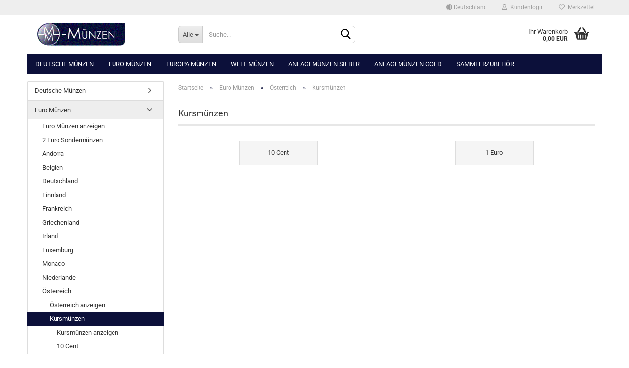

--- FILE ---
content_type: text/html; charset=utf-8
request_url: https://www.mm-muenzen.com/?cat=c115_Kursmuenzen-kursmuenzen-115.html
body_size: 14717
content:





	<!DOCTYPE html>
	<html xmlns="http://www.w3.org/1999/xhtml" dir="ltr" lang="de">
		
			<head>
				
					
					<!--

					=========================================================
					Shopsoftware by Gambio GmbH (c) 2005-2023 [www.gambio.de]
					=========================================================

					Gambio GmbH offers you highly scalable E-Commerce-Solutions and Services.
					The Shopsoftware is redistributable under the GNU General Public License (Version 2) [http://www.gnu.org/licenses/gpl-2.0.html].
					based on: E-Commerce Engine Copyright (c) 2006 xt:Commerce, created by Mario Zanier & Guido Winger and licensed under GNU/GPL.
					Information and contribution at http://www.xt-commerce.com

					=========================================================
					Please visit our website: www.gambio.de
					=========================================================

					-->
				

                

	
									<script
						async
                        							src='/public/696d4cc47dd7a.js'
										></script>
						<script
					async
                    						src='/public/696d4cc458860.js'
								></script>
		    				<script>
								var gaDisable = 'ga-disable-UA-187591103-1';

			if (document.cookie.indexOf(gaDisable + '=true') > -1) {
				window[gaDisable] = true;
			}

			function gaOptOut() {
				document.cookie = gaDisable + '=true; expires=Thu, 31 Dec 2099 23:59:59 UTC; path=/';
				window[gaDisable] = true;
				console.log('Disabled Google-Analytics Tracking');
			}

			function gaOptout() {
				gaOptOut();
			}

			function checkGaOptOutAnchor() {
				if (location.hash.substr(1) === 'gaOptOut') {
					gaOptOut();
				}
			}

			checkGaOptOutAnchor();
			window.addEventListener('hashchange', checkGaOptOutAnchor);
			
			window.dataLayer = window.dataLayer || [];
			
			function gtag() {
				dataLayer.push(arguments);
			}
			

			gtag('js', new Date());

						gtag('config', 'UA-187591103-1', { 'anonymize_ip': true });
			
					</script>
	

                    
                

				
					<meta name="viewport" content="width=device-width, initial-scale=1, minimum-scale=1.0, maximum-scale=1.0, user-scalable=no" />
				

				
					<meta http-equiv="Content-Type" content="text/html; charset=utf-8" />
		<meta name="language" content="de" />
		<meta name="keywords" content="keywords,kommagetrennt" />
		<meta property="og:image" content="https://www.mm-muenzen.com/images/categories/og/" />
		<meta property="og:title" content="Kursmünzen" />
		<meta property="og:type" content="product.group" />
		<title>mm-muenzen - Kursmünzen</title>

				

								
									

				
					<base href="https://www.mm-muenzen.com/" />
				

				
									

				
									

				
																		
								<link id="main-css" type="text/css" rel="stylesheet" href="public/theme/styles/system/main.min.css?bust=1761490949" />
							
															

				
					<meta name="robots" content="index,follow" />
		<link rel="canonical" href="https://www.mm-muenzen.com/?cPath=3_107_115&amp;cat=c115_Kursmuenzen-kursmuenzen-115.html" />
		<meta property="og:url" content="https://www.mm-muenzen.com/?cPath=3_107_115&amp;cat=c115_Kursmuenzen-kursmuenzen-115.html">
		<script src="https://consenttool.haendlerbund.de/app.js?apiKey=3dff7a8e300d0acfdfd933e63d5d6958d03a5871ab1571d3&amp;domain=8b9f44e&amp;lang=de_DE" referrerpolicy="origin"></script>
<meta name="google-site-verification" content="vkTM3KlDhZ3kkDrtaj3p5BpKnDHppJBbC2iOioHmMxo" /><script src="https://cdn.gambiohub.com/sdk/1.2.0/dist/bundle.js"></script><script>var payPalText = {"ecsNote":"Bitte w\u00e4hlen Sie ihre gew\u00fcnschte PayPal-Zahlungsweise.","paypalUnavailable":"PayPal steht f\u00fcr diese Transaktion im Moment nicht zur Verf\u00fcgung.","errorContinue":"weiter","continueToPayPal":"Weiter mit","errorCheckData":"Es ist ein Fehler aufgetreten. Bitte \u00fcberpr\u00fcfen Sie Ihre Eingaben."};var payPalButtonSettings = {"env":"live","commit":false,"style":{"label":"checkout","shape":"rect","color":"gold","layout":"vertical","tagline":false},"locale":"","fundingCardAllowed":true,"fundingELVAllowed":true,"fundingCreditAllowed":false,"createPaymentUrl":"https:\/\/www.mm-muenzen.com\/shop.php?do=PayPalHub\/CreatePayment&initiator=ecs","authorizedPaymentUrl":"https:\/\/www.mm-muenzen.com\/shop.php?do=PayPalHub\/AuthorizedPayment&initiator=ecs","checkoutUrl":"https:\/\/www.mm-muenzen.com\/shop.php?do=PayPalHub\/RedirectGuest","useVault":false,"jssrc":"","partnerAttributionId":"","createOrderUrl":"https:\/\/www.mm-muenzen.com\/shop.php?do=PayPalHub\/CreateOrder&initiator=ecs","getOrderUrl":"https:\/\/www.mm-muenzen.com\/shop.php?do=PayPalHub\/GetOrder","approvedOrderUrl":"https:\/\/www.mm-muenzen.com\/shop.php?do=PayPalHub\/ApprovedOrder&initiator=ecs","paymentApproved":false,"developmentMode":false,"cartAmount":0};var jsShoppingCart = {"languageCode":"de","verifySca":"https:\/\/www.mm-muenzen.com\/shop.php?do=PayPalHub\/VerifySca","totalAmount":"0.00","currency":"EUR","env":"live","commit":false,"style":{"label":"checkout","shape":"rect","color":"gold","layout":"vertical","tagline":false},"locale":"","fundingCardAllowed":true,"fundingELVAllowed":true,"fundingCreditAllowed":false,"createPaymentUrl":"https:\/\/www.mm-muenzen.com\/shop.php?do=PayPalHub\/CreatePayment&initiator=ecs","authorizedPaymentUrl":"https:\/\/www.mm-muenzen.com\/shop.php?do=PayPalHub\/AuthorizedPayment&initiator=ecs","checkoutUrl":"https:\/\/www.mm-muenzen.com\/shop.php?do=PayPalHub\/RedirectGuest","useVault":false,"jssrc":"","partnerAttributionId":"","createOrderUrl":"https:\/\/www.mm-muenzen.com\/shop.php?do=PayPalHub\/CreateOrder&initiator=ecs","getOrderUrl":"https:\/\/www.mm-muenzen.com\/shop.php?do=PayPalHub\/GetOrder","approvedOrderUrl":"https:\/\/www.mm-muenzen.com\/shop.php?do=PayPalHub\/ApprovedOrder&initiator=ecs","paymentApproved":false,"developmentMode":false,"cartAmount":0};var payPalBannerSettings = {"useVault":false,"jssrc":"","partnerAttributionId":"","positions":{"cartBottom":{"placement":"cart","style":{"layout":"","logo":{"type":""},"text":{"color":""},"color":"","ratio":""}},"product":{"placement":"product","style":{"layout":"","logo":{"type":""},"text":{"color":""},"color":"","ratio":""}}},"currency":"EUR","cartAmount":0};</script><script id="paypalconsent" type="application/json">{"purpose_id":null}</script><script src="GXModules/Gambio/Hub/Shop/Javascript/PayPalLoader.js?v=1761490767" async></script><link rel="stylesheet" href="https://cdn.gambiohub.com/sdk/1.2.0/dist/css/gambio_hub.css">
				

				
									

				
									

			</head>
		
		
			<body class="page-index-type-c115_Kursmuenzen-kursmuenzen-115 page-index-type-gm_boosted_category page-index-type-cat page-index-type-cPath"
				  data-gambio-namespace="https://www.mm-muenzen.com/public/theme/javascripts/system"
				  data-jse-namespace="https://www.mm-muenzen.com/JSEngine/build"
				  data-gambio-controller="initialize"
				  data-gambio-widget="input_number responsive_image_loader transitions header image_maps modal history dropdown core_workarounds anchor"
				  data-input_number-separator=","
					>

				
					
				

				
									

				
									
		




	



	
		<div id="outer-wrapper" >
			
				<header id="header" class="navbar">
					
	





	<div id="topbar-container">
						
		
					

		
			<div class="navbar-topbar">
				
					<nav data-gambio-widget="menu link_crypter" data-menu-switch-element-position="false" data-menu-events='{"desktop": ["click"], "mobile": ["click"]}' data-menu-ignore-class="dropdown-menu">
						<ul class="nav navbar-nav navbar-right" data-menu-replace="partial">

                            <li class="navbar-topbar-item">
                                <ul id="secondaryNavigation" class="nav navbar-nav ignore-menu">
                                                                    </ul>

                                <script id="secondaryNavigation-menu-template" type="text/mustache">
                                    
                                        <ul id="secondaryNavigation" class="nav navbar-nav">
                                            <li v-for="(item, index) in items" class="navbar-topbar-item hidden-xs content-manager-item">
                                                <a href="javascript:;" :title="item.title" @click="goTo(item.content)">
                                                    <span class="fa fa-arrow-circle-right visble-xs-block"></span>
                                                    {{item.title}}
                                                </a>
                                            </li>
                                        </ul>
                                    
                                </script>
                            </li>

							
															

							
															

							
															

							
															

							
															

															<li class="dropdown navbar-topbar-item first">

									
																					
												<a href="#" class="dropdown-toggle" data-toggle-hover="dropdown">
													
														<span class="hidden-xs">
															
																																	
																		<span class="fa fa-globe"></span>
																	
																															

															Deutschland
														</span>
													
													
														<span class="visible-xs-block">
															&nbsp;Lieferland
														</span>
													
												</a>
											
																			

									<ul class="level_2 dropdown-menu ignore-menu arrow-top">
										<li class="arrow"></li>
										<li>
											
												<form action="/?cat=c115_Kursmuenzen-kursmuenzen-115.html" method="POST" class="form-horizontal">

													
																											

													
																											

													
																													
																<div class="form-group">
																	<label for="countries-select">Lieferland</label>
																	
	<select name="switch_country" class="form-control" id="countries-select">
					
				<option value="BE" >Belgien</option>
			
					
				<option value="BG" >Bulgarien</option>
			
					
				<option value="DE" selected>Deutschland</option>
			
					
				<option value="DK" >Dänemark</option>
			
					
				<option value="EE" >Estland</option>
			
					
				<option value="FI" >Finnland</option>
			
					
				<option value="FR" >Frankreich</option>
			
					
				<option value="GR" >Griechenland</option>
			
					
				<option value="IE" >Irland</option>
			
					
				<option value="IT" >Italien</option>
			
					
				<option value="HR" >Kroatien</option>
			
					
				<option value="LV" >Lettland</option>
			
					
				<option value="LT" >Litauen</option>
			
					
				<option value="LU" >Luxemburg</option>
			
					
				<option value="MT" >Malta</option>
			
					
				<option value="NL" >Niederlande</option>
			
					
				<option value="AT" >Österreich</option>
			
					
				<option value="PL" >Polen</option>
			
					
				<option value="PT" >Portugal</option>
			
					
				<option value="RO" >Rumänien</option>
			
					
				<option value="SE" >Schweden</option>
			
					
				<option value="SK" >Slowakei (Slowakische Republik)</option>
			
					
				<option value="SI" >Slowenien</option>
			
					
				<option value="ES" >Spanien</option>
			
					
				<option value="CZ" >Tschechische Republik</option>
			
					
				<option value="HU" >Ungarn</option>
			
					
				<option value="GB" >Vereinigtes Königreich</option>
			
					
				<option value="CY" >Zypern</option>
			
			</select>

																</div>
															
																											

													
														<div class="dropdown-footer row">
															<input type="submit" class="btn btn-primary btn-block" value="Speichern" title="Speichern" />
														</div>
													

													<input type="hidden" name="cat" value="c115_Kursmuenzen-kursmuenzen-115.html"/><input type="hidden" name="cPath" value="3_107_115"/>

												</form>
											
										</li>
									</ul>
								</li>
							
							
																	
										<li class="dropdown navbar-topbar-item">
											<a title="Anmeldung" href="/?cat=c115_Kursmuenzen-kursmuenzen-115.html#" class="dropdown-toggle" data-toggle-hover="dropdown">
												
																											
															<span class="fa fa-user-o"></span>
														
																									

												&nbsp;Kundenlogin
											</a>
											




	<ul class="dropdown-menu dropdown-menu-login arrow-top">
		
			<li class="arrow"></li>
		
		
		
			<li class="dropdown-header hidden-xs">Kundenlogin</li>
		
		
		
			<li>
				<form action="https://www.mm-muenzen.com/login.php?action=process" method="post" class="form-horizontal">
					<input type="hidden" name="return_url" value="https://www.mm-muenzen.com/?cat=c115_Kursmuenzen-kursmuenzen-115.html">
					<input type="hidden" name="return_url_hash" value="993c2343560fb7ec8b1f256eb75b23454ac1087adcfa2961c6175aeb99bb6fb7">
					
						<div class="form-group">
							<input autocomplete="username" type="email" id="box-login-dropdown-login-username" class="form-control" placeholder="E-Mail" name="email_address" />
						</div>
					
					
                        <div class="form-group password-form-field" data-gambio-widget="show_password">
                            <input autocomplete="current-password" type="password" id="box-login-dropdown-login-password" class="form-control" placeholder="Passwort" name="password" />
                            <button class="btn show-password hidden" type="button">
                                <i class="fa fa-eye" aria-hidden="true"></i>
                            </button>
                        </div>
					
					
						<div class="dropdown-footer row">
							
	
								
									<input type="submit" class="btn btn-primary btn-block" value="Anmelden" />
								
								<ul>
									
										<li>
											<a title="Konto erstellen" href="https://www.mm-muenzen.com/shop.php?do=CreateRegistree">
												Konto erstellen
											</a>
										</li>
									
									
										<li>
											<a title="Passwort vergessen?" href="https://www.mm-muenzen.com/password_double_opt.php">
												Passwort vergessen?
											</a>
										</li>
									
								</ul>
							
	

	
						</div>
					
				</form>
			</li>
		
	</ul>


										</li>
									
															

							
																	
										<li class="navbar-topbar-item">
											<a href="https://www.mm-muenzen.com/wish_list.php" title="Merkzettel anzeigen">
												
																											
															<span class="fa fa-heart-o"></span>
														
																									

												&nbsp;Merkzettel
											</a>
										</li>
									
															

							
						</ul>
					</nav>
				
			</div>
		
	</div>




	<div class="inside">

		<div class="row">

		
												
			<div class="navbar-header" data-gambio-widget="mobile_menu">
									
							
		<div id="navbar-brand" class="navbar-brand">
			<a href="https://www.mm-muenzen.com/" title="mm-muenzen">
				<img id="main-header-logo" class="img-responsive" src="https://www.mm-muenzen.com/images/logos/mm-logo_logo_logo.GIF" alt="mm-muenzen-Logo">
			</a>
		</div>
	
					
								
					
	
	
			
	
		<button type="button" class="navbar-toggle" data-mobile_menu-target="#categories .navbar-collapse"
		        data-mobile_menu-body-class="categories-open" data-mobile_menu-toggle-content-visibility>
			<img src="public/theme/images/svgs/bars.svg" class="gx-menu svg--inject" alt="">
		</button>
	
	
	
		<button type="button" class="navbar-toggle cart-icon" data-mobile_menu-location="shopping_cart.php">
			<img src="public/theme/images/svgs/basket.svg" class="gx-cart-basket svg--inject" alt="">
			<span class="cart-products-count hidden">
				0
			</span>
		</button>
	
	
			
			<button type="button" class="navbar-toggle" data-mobile_menu-target=".navbar-search" data-mobile_menu-body-class="search-open"
					data-mobile_menu-toggle-content-visibility>
				<img src="public/theme/images/svgs/search.svg" class="gx-search svg--inject" alt="">
			</button>
		
	
				
			</div>
		

		
							






	<div class="navbar-search collapse">
		
		
						<p class="navbar-search-header dropdown-header">Suche</p>
		
		
		
			<form action="advanced_search_result.php" method="get" data-gambio-widget="live_search">
		
				<div class="navbar-search-input-group input-group">
					<div class="navbar-search-input-group-btn input-group-btn custom-dropdown" data-dropdown-trigger-change="false" data-dropdown-trigger-no-change="false">
						
						
							<button type="button" class="btn btn-default dropdown-toggle" data-toggle="dropdown" aria-haspopup="true" aria-expanded="false">
								<span class="dropdown-name">Alle</span> <span class="caret"></span>
							</button>
						
						
						
															
									<ul class="dropdown-menu">
																				
												<li><a href="#" data-rel="0">Alle</a></li>
											
																							
													<li><a href="#" data-rel="2">Deutsche Münzen</a></li>
												
																							
													<li><a href="#" data-rel="3">Euro Münzen</a></li>
												
																							
													<li><a href="#" data-rel="4">Europa Münzen</a></li>
												
																							
													<li><a href="#" data-rel="7">Welt Münzen</a></li>
												
																							
													<li><a href="#" data-rel="5">Anlagemünzen Silber</a></li>
												
																							
													<li><a href="#" data-rel="6">Anlagemünzen Gold</a></li>
												
																							
													<li><a href="#" data-rel="8">Sammlerzubehör</a></li>
												
																														</ul>
								
													
						
						
															
									<select name="categories_id">
										<option value="0">Alle</option>
																																	
													<option value="2">Deutsche Münzen</option>
												
																							
													<option value="3">Euro Münzen</option>
												
																							
													<option value="4">Europa Münzen</option>
												
																							
													<option value="7">Welt Münzen</option>
												
																							
													<option value="5">Anlagemünzen Silber</option>
												
																							
													<option value="6">Anlagemünzen Gold</option>
												
																							
													<option value="8">Sammlerzubehör</option>
												
																														</select>
								
													
						
					</div>

					
					<button type="submit" class="form-control-feedback">
						<img src="public/theme/images/svgs/search.svg" class="gx-search-input svg--inject" alt="">
					</button>
					

					<input type="text" name="keywords" placeholder="Suche..." class="form-control search-input" autocomplete="off" />

				</div>
		
				
									<input type="hidden" value="1" name="inc_subcat" />
								
				
					<div class="navbar-search-footer visible-xs-block">
						
							<button class="btn btn-primary btn-block" type="submit">
								Suche...
							</button>
						
						
							<a href="advanced_search.php" class="btn btn-default btn-block" title="Erweiterte Suche">
								Erweiterte Suche
							</a>
						
					</div>
				
				
				<div class="search-result-container"></div>
		
			</form>
		
	</div>


					

		
							
					
	<div class="custom-container">
		
			<div class="inside">
				
											
							<!--&nbsp;-->
						
									
			</div>
		
	</div>
				
					

		
    		<!-- layout_header honeygrid -->
							
					


	<nav id="cart-container" class="navbar-cart" data-gambio-widget="menu cart_dropdown" data-menu-switch-element-position="false">
		
			<ul class="cart-container-inner">
				
					<li>
						<a href="https://www.mm-muenzen.com/shopping_cart.php" class="dropdown-toggle">
							
								<img src="public/theme/images/svgs/basket.svg" alt="" class="gx-cart-basket svg--inject">
								<span class="cart">
									Ihr Warenkorb<br />
									<span class="products">
										0,00 EUR
									</span>
								</span>
							
							
																	<span class="cart-products-count hidden">
										
									</span>
															
						</a>

						
							



	<ul class="dropdown-menu arrow-top cart-dropdown cart-empty">
		
			<li class="arrow"></li>
		
	
		
					
	
		
			<li class="cart-dropdown-inside">
		
				
									
				
									
						<div class="cart-empty">
							Sie haben noch keine Artikel in Ihrem Warenkorb.
						</div>
					
								
			</li>
		
	</ul>
						
					</li>
				
			</ul>
		
	</nav>

				
					

		</div>

	</div>









	<noscript>
		<div class="alert alert-danger noscript-notice">
			JavaScript ist in Ihrem Browser deaktiviert. Aktivieren Sie JavaScript, um alle Funktionen des Shops nutzen und alle Inhalte sehen zu können.
		</div>
	</noscript>



			
						


	<div id="categories">
		<div class="navbar-collapse collapse">
			
				<nav class="navbar-default navbar-categories" data-gambio-widget="menu">
					
						<ul class="level-1 nav navbar-nav">
                             
															
									<li class="dropdown level-1-child" data-id="2">
										
											<a class="dropdown-toggle" href="https://www.mm-muenzen.com/?cat=c2_Deutsche-Muenzen-deutsche-muenzen.html" title="Deutsche Münzen">
												
													Deutsche Münzen
												
																							</a>
										
										
										
																							
													<ul data-level="2" class="level-2 dropdown-menu dropdown-menu-child">
														
															<li class="enter-category hidden-sm hidden-md hidden-lg show-more">
																
																	<a class="dropdown-toggle" href="https://www.mm-muenzen.com/?cat=c2_Deutsche-Muenzen-deutsche-muenzen.html" title="Deutsche Münzen">
																		
																			Deutsche Münzen anzeigen
																		
																	</a>
																
															</li>
														
														
																																																																																																																																																			
																													
																															
																	<li class="dropdown level-2-child">
																		<a href="https://www.mm-muenzen.com/?cat=c12_Kaiserreich-kaiserreich.html" title="Kaiserreich">
																			Kaiserreich
																		</a>
																																					<ul  data-level="3" class="level-3 dropdown-menu dropdown-menu-child">
																				<li class="enter-category">
																					<a href="https://www.mm-muenzen.com/?cat=c12_Kaiserreich-kaiserreich.html" title="Kaiserreich" class="dropdown-toggle">
																						Kaiserreich anzeigen
																					</a>
																				</li>
																																									
																						<li class="level-3-child">
																							<a href="https://www.mm-muenzen.com/?cat=c174_Kursmuenzen-1-Pfennig-bis-1-Mark-kaiserreich-kleinmuenzen-1-pfennig-bis-1-mark.html" title="Kursmünzen 1 Pfennig bis 1 Mark">
																								Kursmünzen 1 Pfennig bis 1 Mark
																							</a>
																						</li>
																					
																																									
																						<li class="level-3-child">
																							<a href="https://www.mm-muenzen.com/?cat=c173_Silbermuenzen-2--3-und-5-Mark-preussen.html" title="Silbermünzen 2, 3 und 5 Mark">
																								Silbermünzen 2, 3 und 5 Mark
																							</a>
																						</li>
																					
																																									
																						<li class="level-3-child">
																							<a href="https://www.mm-muenzen.com/?cat=c175_Goldmuenzen-5--10-und-20-Mark-preussen-gold-5-10-und-20-mark.html" title="Goldmünzen 5, 10 und 20 Mark">
																								Goldmünzen 5, 10 und 20 Mark
																							</a>
																						</li>
																					
																																							</ul>
																																			</li>
																
																															
																	<li class="dropdown level-2-child">
																		<a href="https://www.mm-muenzen.com/?cat=c15_BRD-brd.html" title="BRD">
																			BRD
																		</a>
																																					<ul  data-level="3" class="level-3 dropdown-menu dropdown-menu-child">
																				<li class="enter-category">
																					<a href="https://www.mm-muenzen.com/?cat=c15_BRD-brd.html" title="BRD" class="dropdown-toggle">
																						BRD anzeigen
																					</a>
																				</li>
																																									
																						<li class="level-3-child">
																							<a href="https://www.mm-muenzen.com/?cat=c19_Kursmuenzen-kursmuenzen.html" title="Kursmünzen">
																								Kursmünzen
																							</a>
																						</li>
																					
																																									
																						<li class="level-3-child">
																							<a href="https://www.mm-muenzen.com/?cat=c23_Kursmuenzenrollen-kursmuenzenrollen.html" title="Kursmünzenrollen">
																								Kursmünzenrollen
																							</a>
																						</li>
																					
																																									
																						<li class="level-3-child">
																							<a href="https://www.mm-muenzen.com/?cat=c17_Kursmuenzensaetze-kursmuenzensaetze.html" title="Kursmünzensätze">
																								Kursmünzensätze
																							</a>
																						</li>
																					
																																									
																						<li class="level-3-child">
																							<a href="https://www.mm-muenzen.com/?cat=c20_5-DM-Gedenkmuenzen-5-dm-gedenkmuenzen.html" title="5 DM Gedenkmünzen">
																								5 DM Gedenkmünzen
																							</a>
																						</li>
																					
																																							</ul>
																																			</li>
																
																													
																												
														
															<li class="enter-category hidden-more hidden-xs">
																<a class="dropdown-toggle col-xs-6"
																   href="https://www.mm-muenzen.com/?cat=c2_Deutsche-Muenzen-deutsche-muenzen.html"
																   title="Deutsche Münzen">Deutsche Münzen anzeigen</a>
							
																<span class="close-menu-container col-xs-6">
																	<span class="close-flyout">
																		<i class="fa fa-close"></i>
																	</span>
																</span>
															</li>
														
													
													</ul>
												
																					
										
									</li>
								
															
									<li class="dropdown level-1-child" data-id="3">
										
											<a class="dropdown-toggle" href="https://www.mm-muenzen.com/?cat=c3_Euro-Muenzen-euro-muenzen.html" title="Euro Münzen">
												
													Euro Münzen
												
																							</a>
										
										
										
																							
													<ul data-level="2" class="level-2 dropdown-menu dropdown-menu-child">
														
															<li class="enter-category hidden-sm hidden-md hidden-lg show-more">
																
																	<a class="dropdown-toggle" href="https://www.mm-muenzen.com/?cat=c3_Euro-Muenzen-euro-muenzen.html" title="Euro Münzen">
																		
																			Euro Münzen anzeigen
																		
																	</a>
																
															</li>
														
														
																																																																																																																																																																																																																																																																																																																																																																																																																																																																																																																																																																																																																																																																																																																																																																																																																																																																																																																																																																																																																											
																													
																															
																	<li class="dropdown level-2-child">
																		<a href="https://www.mm-muenzen.com/?cat=c120_2-Euro-Sondermuenzen-2-euro-sondermuenzen.html" title="2 Euro Sondermünzen">
																			2 Euro Sondermünzen
																		</a>
																																					<ul  data-level="3" class="level-3 dropdown-menu dropdown-menu-child">
																				<li class="enter-category">
																					<a href="https://www.mm-muenzen.com/?cat=c120_2-Euro-Sondermuenzen-2-euro-sondermuenzen.html" title="2 Euro Sondermünzen" class="dropdown-toggle">
																						2 Euro Sondermünzen anzeigen
																					</a>
																				</li>
																																									
																						<li class="level-3-child">
																							<a href="https://www.mm-muenzen.com/?cat=c123_2004-2004.html" title="2004">
																								2004
																							</a>
																						</li>
																					
																																									
																						<li class="level-3-child">
																							<a href="https://www.mm-muenzen.com/?cat=c121_2005-2005.html" title="2005">
																								2005
																							</a>
																						</li>
																					
																																									
																						<li class="level-3-child">
																							<a href="https://www.mm-muenzen.com/?cat=c125_2007-2007.html" title="2007">
																								2007
																							</a>
																						</li>
																					
																																									
																						<li class="level-3-child">
																							<a href="https://www.mm-muenzen.com/?cat=c157_2009-2009.html" title="2009">
																								2009
																							</a>
																						</li>
																					
																																							</ul>
																																			</li>
																
																															
																	<li class="dropdown level-2-child">
																		<a href="https://www.mm-muenzen.com/?cat=c18_Andorra-andorra.html" title="Andorra">
																			Andorra
																		</a>
																																					<ul  data-level="3" class="level-3 dropdown-menu dropdown-menu-child">
																				<li class="enter-category">
																					<a href="https://www.mm-muenzen.com/?cat=c18_Andorra-andorra.html" title="Andorra" class="dropdown-toggle">
																						Andorra anzeigen
																					</a>
																				</li>
																																									
																						<li class="level-3-child">
																							<a href="https://www.mm-muenzen.com/?cat=c166_Kursmuenzen-category-166.html" title="Kursmünzen">
																								Kursmünzen
																							</a>
																						</li>
																					
																																									
																						<li class="level-3-child">
																							<a href="https://www.mm-muenzen.com/?cat=c140_Kursmuenzenserien-kursmuenzenserien-140.html" title="Kursmünzenserien">
																								Kursmünzenserien
																							</a>
																						</li>
																					
																																							</ul>
																																			</li>
																
																															
																	<li class="dropdown level-2-child">
																		<a href="https://www.mm-muenzen.com/?cat=c34_Belgien-belgien.html" title="Belgien">
																			Belgien
																		</a>
																																					<ul  data-level="3" class="level-3 dropdown-menu dropdown-menu-child">
																				<li class="enter-category">
																					<a href="https://www.mm-muenzen.com/?cat=c34_Belgien-belgien.html" title="Belgien" class="dropdown-toggle">
																						Belgien anzeigen
																					</a>
																				</li>
																																									
																						<li class="level-3-child">
																							<a href="https://www.mm-muenzen.com/?cat=c145_Kursmuenzen-kursmuenzen-145.html" title="Kursmünzen">
																								Kursmünzen
																							</a>
																						</li>
																					
																																									
																						<li class="level-3-child">
																							<a href="https://www.mm-muenzen.com/?cat=c156_Gedenkmuenzen-gedenkmuenzen-156.html" title="Gedenkmünzen">
																								Gedenkmünzen
																							</a>
																						</li>
																					
																																							</ul>
																																			</li>
																
																															
																	<li class="dropdown level-2-child">
																		<a href="https://www.mm-muenzen.com/?cat=c9_Deutschland-deutschland.html" title="Deutschland">
																			Deutschland
																		</a>
																																					<ul  data-level="3" class="level-3 dropdown-menu dropdown-menu-child">
																				<li class="enter-category">
																					<a href="https://www.mm-muenzen.com/?cat=c9_Deutschland-deutschland.html" title="Deutschland" class="dropdown-toggle">
																						Deutschland anzeigen
																					</a>
																				</li>
																																									
																						<li class="level-3-child">
																							<a href="https://www.mm-muenzen.com/?cat=c33_Gedenkmuenzen-gedenkmuenzen.html" title="Gedenkmünzen">
																								Gedenkmünzen
																							</a>
																						</li>
																					
																																									
																						<li class="level-3-child">
																							<a href="https://www.mm-muenzen.com/?cat=c29_Goldmuenzen-goldmuenzen.html" title="Goldmünzen">
																								Goldmünzen
																							</a>
																						</li>
																					
																																							</ul>
																																			</li>
																
																															
																	<li class="dropdown level-2-child">
																		<a href="https://www.mm-muenzen.com/?cat=c36_Finnland-finnland.html" title="Finnland">
																			Finnland
																		</a>
																																					<ul  data-level="3" class="level-3 dropdown-menu dropdown-menu-child">
																				<li class="enter-category">
																					<a href="https://www.mm-muenzen.com/?cat=c36_Finnland-finnland.html" title="Finnland" class="dropdown-toggle">
																						Finnland anzeigen
																					</a>
																				</li>
																																									
																						<li class="level-3-child">
																							<a href="https://www.mm-muenzen.com/?cat=c104_Kursmuenzen-euro-kursmuenzen.html" title="Kursmünzen">
																								Kursmünzen
																							</a>
																						</li>
																					
																																									
																						<li class="level-3-child">
																							<a href="https://www.mm-muenzen.com/?cat=c158_Gedenkmuenzen-gedenkmuenzen-158.html" title="Gedenkmünzen">
																								Gedenkmünzen
																							</a>
																						</li>
																					
																																							</ul>
																																			</li>
																
																															
																	<li class="dropdown level-2-child">
																		<a href="https://www.mm-muenzen.com/?cat=c35_Frankreich-frankreich.html" title="Frankreich">
																			Frankreich
																		</a>
																																					<ul  data-level="3" class="level-3 dropdown-menu dropdown-menu-child">
																				<li class="enter-category">
																					<a href="https://www.mm-muenzen.com/?cat=c35_Frankreich-frankreich.html" title="Frankreich" class="dropdown-toggle">
																						Frankreich anzeigen
																					</a>
																				</li>
																																									
																						<li class="level-3-child">
																							<a href="https://www.mm-muenzen.com/?cat=c108_Kursmuenzen-euro-kursmuenzen-108.html" title="Kursmünzen">
																								Kursmünzen
																							</a>
																						</li>
																					
																																									
																						<li class="level-3-child">
																							<a href="https://www.mm-muenzen.com/?cat=c127_Gedenkmuenzen-gedenkmuenzen-127.html" title="Gedenkmünzen">
																								Gedenkmünzen
																							</a>
																						</li>
																					
																																							</ul>
																																			</li>
																
																															
																	<li class="dropdown level-2-child">
																		<a href="https://www.mm-muenzen.com/?cat=c37_Griechenland-griechenland.html" title="Griechenland">
																			Griechenland
																		</a>
																																					<ul  data-level="3" class="level-3 dropdown-menu dropdown-menu-child">
																				<li class="enter-category">
																					<a href="https://www.mm-muenzen.com/?cat=c37_Griechenland-griechenland.html" title="Griechenland" class="dropdown-toggle">
																						Griechenland anzeigen
																					</a>
																				</li>
																																									
																						<li class="level-3-child">
																							<a href="https://www.mm-muenzen.com/?cat=c111_Kursmuenzen-kursmuenzen-111.html" title="Kursmünzen">
																								Kursmünzen
																							</a>
																						</li>
																					
																																									
																						<li class="level-3-child">
																							<a href="https://www.mm-muenzen.com/?cat=c144_Kursmuenzensaetze-kursmuenzensaetze-144.html" title="Kursmünzensätze">
																								Kursmünzensätze
																							</a>
																						</li>
																					
																																									
																						<li class="level-3-child">
																							<a href="https://www.mm-muenzen.com/?cat=c172_Gedenkmuenzen-gedenkmuenzen-172.html" title="Gedenkmünzen">
																								Gedenkmünzen
																							</a>
																						</li>
																					
																																							</ul>
																																			</li>
																
																															
																	<li class="dropdown level-2-child">
																		<a href="https://www.mm-muenzen.com/?cat=c38_Irland-irland.html" title="Irland">
																			Irland
																		</a>
																																					<ul  data-level="3" class="level-3 dropdown-menu dropdown-menu-child">
																				<li class="enter-category">
																					<a href="https://www.mm-muenzen.com/?cat=c38_Irland-irland.html" title="Irland" class="dropdown-toggle">
																						Irland anzeigen
																					</a>
																				</li>
																																									
																						<li class="level-3-child">
																							<a href="https://www.mm-muenzen.com/?cat=c161_Gedenkmuenzen-gedenkmuenzen-161.html" title="Gedenkmünzen">
																								Gedenkmünzen
																							</a>
																						</li>
																					
																																							</ul>
																																			</li>
																
																															
																	<li class="dropdown level-2-child">
																		<a href="https://www.mm-muenzen.com/?cat=c50_Luxemburg-luxemburg.html" title="Luxemburg">
																			Luxemburg
																		</a>
																																					<ul  data-level="3" class="level-3 dropdown-menu dropdown-menu-child">
																				<li class="enter-category">
																					<a href="https://www.mm-muenzen.com/?cat=c50_Luxemburg-luxemburg.html" title="Luxemburg" class="dropdown-toggle">
																						Luxemburg anzeigen
																					</a>
																				</li>
																																									
																						<li class="level-3-child">
																							<a href="https://www.mm-muenzen.com/?cat=c130_Kursmuenzensaetze-kursmuenzensaetze-130.html" title="Kursmünzensätze">
																								Kursmünzensätze
																							</a>
																						</li>
																					
																																									
																						<li class="level-3-child">
																							<a href="https://www.mm-muenzen.com/?cat=c162_Gedenkmuenzen-gedenkmuenzen-162.html" title="Gedenkmünzen">
																								Gedenkmünzen
																							</a>
																						</li>
																					
																																									
																						<li class="level-3-child">
																							<a href="https://www.mm-muenzen.com/?cat=c186_Goldmuenzen-goldmuenzen-186.html" title="Goldmünzen">
																								Goldmünzen
																							</a>
																						</li>
																					
																																							</ul>
																																			</li>
																
																															
																	<li class="dropdown level-2-child">
																		<a href="https://www.mm-muenzen.com/?cat=c132_Monaco-monaco.html" title="Monaco">
																			Monaco
																		</a>
																																					<ul  data-level="3" class="level-3 dropdown-menu dropdown-menu-child">
																				<li class="enter-category">
																					<a href="https://www.mm-muenzen.com/?cat=c132_Monaco-monaco.html" title="Monaco" class="dropdown-toggle">
																						Monaco anzeigen
																					</a>
																				</li>
																																									
																						<li class="level-3-child">
																							<a href="https://www.mm-muenzen.com/?cat=c143_Kursmuenzensaetze-kursmuenzensaetze-143.html" title="Kursmünzensätze">
																								Kursmünzensätze
																							</a>
																						</li>
																					
																																							</ul>
																																			</li>
																
																															
																	<li class="dropdown level-2-child">
																		<a href="https://www.mm-muenzen.com/?cat=c49_Niederlande-niederlande.html" title="Niederlande">
																			Niederlande
																		</a>
																																					<ul  data-level="3" class="level-3 dropdown-menu dropdown-menu-child">
																				<li class="enter-category">
																					<a href="https://www.mm-muenzen.com/?cat=c49_Niederlande-niederlande.html" title="Niederlande" class="dropdown-toggle">
																						Niederlande anzeigen
																					</a>
																				</li>
																																									
																						<li class="level-3-child">
																							<a href="https://www.mm-muenzen.com/?cat=c113_Kursmuenzen-kursmuenzen-113.html" title="Kursmünzen">
																								Kursmünzen
																							</a>
																						</li>
																					
																																									
																						<li class="level-3-child">
																							<a href="https://www.mm-muenzen.com/?cat=c139_Kursmuenzenserien-kursmuenzenserien-139.html" title="Kursmünzenserien">
																								Kursmünzenserien
																							</a>
																						</li>
																					
																																									
																						<li class="level-3-child">
																							<a href="https://www.mm-muenzen.com/?cat=c129_Kursmuenzensaetze-kursmuenzensaetze-129.html" title="Kursmünzensätze">
																								Kursmünzensätze
																							</a>
																						</li>
																					
																																							</ul>
																																			</li>
																
																															
																	<li class="dropdown level-2-child">
																		<a href="https://www.mm-muenzen.com/?cat=c107_Oesterreich-oesterreich.html" title="Österreich">
																			Österreich
																		</a>
																																					<ul  data-level="3" class="level-3 dropdown-menu dropdown-menu-child">
																				<li class="enter-category">
																					<a href="https://www.mm-muenzen.com/?cat=c107_Oesterreich-oesterreich.html" title="Österreich" class="dropdown-toggle">
																						Österreich anzeigen
																					</a>
																				</li>
																																									
																						<li class="level-3-child active">
																							<a href="https://www.mm-muenzen.com/?cat=c115_Kursmuenzen-kursmuenzen-115.html" title="Kursmünzen">
																								Kursmünzen
																							</a>
																						</li>
																					
																																									
																						<li class="level-3-child">
																							<a href="https://www.mm-muenzen.com/?cat=c163_Gedenkmuenzen-gedenkmuenzen-163.html" title="Gedenkmünzen">
																								Gedenkmünzen
																							</a>
																						</li>
																					
																																							</ul>
																																			</li>
																
																															
																	<li class="dropdown level-2-child">
																		<a href="https://www.mm-muenzen.com/?cat=c44_Portugal-portugal.html" title="Portugal">
																			Portugal
																		</a>
																																					<ul  data-level="3" class="level-3 dropdown-menu dropdown-menu-child">
																				<li class="enter-category">
																					<a href="https://www.mm-muenzen.com/?cat=c44_Portugal-portugal.html" title="Portugal" class="dropdown-toggle">
																						Portugal anzeigen
																					</a>
																				</li>
																																									
																						<li class="level-3-child">
																							<a href="https://www.mm-muenzen.com/?cat=c122_Kursmuenzen-kursmuenzen-122.html" title="Kursmünzen">
																								Kursmünzen
																							</a>
																						</li>
																					
																																									
																						<li class="level-3-child">
																							<a href="https://www.mm-muenzen.com/?cat=c128_Kursmuenzensaetze-kursmuenzensaetze-128.html" title="Kursmünzensätze">
																								Kursmünzensätze
																							</a>
																						</li>
																					
																																							</ul>
																																			</li>
																
																															
																	<li class="dropdown level-2-child">
																		<a href="https://www.mm-muenzen.com/?cat=c131_San-Marino-san-marino.html" title="San Marino">
																			San Marino
																		</a>
																																					<ul  data-level="3" class="level-3 dropdown-menu dropdown-menu-child">
																				<li class="enter-category">
																					<a href="https://www.mm-muenzen.com/?cat=c131_San-Marino-san-marino.html" title="San Marino" class="dropdown-toggle">
																						San Marino anzeigen
																					</a>
																				</li>
																																									
																						<li class="level-3-child">
																							<a href="https://www.mm-muenzen.com/?cat=c134_Kursmuenzenrollen-kursmuenzenrollen-134.html" title="Kursmünzenrollen">
																								Kursmünzenrollen
																							</a>
																						</li>
																					
																																									
																						<li class="level-3-child">
																							<a href="https://www.mm-muenzen.com/?cat=c169_Gedenkmuenzen-gedenkmuenzen-169.html" title="Gedenkmünzen">
																								Gedenkmünzen
																							</a>
																						</li>
																					
																																							</ul>
																																			</li>
																
																															
																	<li class="dropdown level-2-child">
																		<a href="https://www.mm-muenzen.com/?cat=c43_Spanien-spanien.html" title="Spanien">
																			Spanien
																		</a>
																																					<ul  data-level="3" class="level-3 dropdown-menu dropdown-menu-child">
																				<li class="enter-category">
																					<a href="https://www.mm-muenzen.com/?cat=c43_Spanien-spanien.html" title="Spanien" class="dropdown-toggle">
																						Spanien anzeigen
																					</a>
																				</li>
																																									
																						<li class="level-3-child">
																							<a href="https://www.mm-muenzen.com/?cat=c136_Kursmuenzen-kursmuenzen-136.html" title="Kursmünzen">
																								Kursmünzen
																							</a>
																						</li>
																					
																																							</ul>
																																			</li>
																
																															
																	<li class="dropdown level-2-child">
																		<a href="https://www.mm-muenzen.com/?cat=c133_Vatikan-vatikan.html" title="Vatikan">
																			Vatikan
																		</a>
																																					<ul  data-level="3" class="level-3 dropdown-menu dropdown-menu-child">
																				<li class="enter-category">
																					<a href="https://www.mm-muenzen.com/?cat=c133_Vatikan-vatikan.html" title="Vatikan" class="dropdown-toggle">
																						Vatikan anzeigen
																					</a>
																				</li>
																																									
																						<li class="level-3-child">
																							<a href="https://www.mm-muenzen.com/?cat=c164_Kursmuenzen-kursmuenzen-164.html" title="Kursmünzen">
																								Kursmünzen
																							</a>
																						</li>
																					
																																									
																						<li class="level-3-child">
																							<a href="https://www.mm-muenzen.com/?cat=c152_Kursmuenzensaetze-kursmuenzensaetze-152.html" title="Kursmünzensätze">
																								Kursmünzensätze
																							</a>
																						</li>
																					
																																									
																						<li class="level-3-child">
																							<a href="https://www.mm-muenzen.com/?cat=c165_Gedenkmuenzen-gedenkmuenzen-165.html" title="Gedenkmünzen">
																								Gedenkmünzen
																							</a>
																						</li>
																					
																																							</ul>
																																			</li>
																
																													
																												
														
															<li class="enter-category hidden-more hidden-xs">
																<a class="dropdown-toggle col-xs-6"
																   href="https://www.mm-muenzen.com/?cat=c3_Euro-Muenzen-euro-muenzen.html"
																   title="Euro Münzen">Euro Münzen anzeigen</a>
							
																<span class="close-menu-container col-xs-6">
																	<span class="close-flyout">
																		<i class="fa fa-close"></i>
																	</span>
																</span>
															</li>
														
													
													</ul>
												
																					
										
									</li>
								
															
									<li class="dropdown level-1-child" data-id="4">
										
											<a class="dropdown-toggle" href="https://www.mm-muenzen.com/?cat=c4_Europa-Muenzen-europa-muenzen.html" title="Europa Münzen">
												
													Europa Münzen
												
																							</a>
										
										
										
																							
													<ul data-level="2" class="level-2 dropdown-menu dropdown-menu-child">
														
															<li class="enter-category hidden-sm hidden-md hidden-lg show-more">
																
																	<a class="dropdown-toggle" href="https://www.mm-muenzen.com/?cat=c4_Europa-Muenzen-europa-muenzen.html" title="Europa Münzen">
																		
																			Europa Münzen anzeigen
																		
																	</a>
																
															</li>
														
														
																																																																																							
																													
																															
																	<li class="level-2-child">
																		<a href="https://www.mm-muenzen.com/?cat=c153_Kursmuenzensaetze-kursmuenzensaetze-153.html" title="Kursmünzensätze">
																			Kursmünzensätze
																		</a>
																																			</li>
																
																													
																												
														
															<li class="enter-category hidden-more hidden-xs">
																<a class="dropdown-toggle col-xs-6"
																   href="https://www.mm-muenzen.com/?cat=c4_Europa-Muenzen-europa-muenzen.html"
																   title="Europa Münzen">Europa Münzen anzeigen</a>
							
																<span class="close-menu-container col-xs-6">
																	<span class="close-flyout">
																		<i class="fa fa-close"></i>
																	</span>
																</span>
															</li>
														
													
													</ul>
												
																					
										
									</li>
								
															
									<li class="level-1-child" data-id="7">
										
											<a class="dropdown-toggle" href="https://www.mm-muenzen.com/?cat=c7_Welt-Muenzen-welt-muenzen.html" title="Welt Münzen">
												
													Welt Münzen
												
																							</a>
										
										
										
																					
										
									</li>
								
															
									<li class="dropdown level-1-child" data-id="5">
										
											<a class="dropdown-toggle" href="https://www.mm-muenzen.com/?cat=c5_Anlagemuenzen-Silber-anlagemuenzen-silber.html" title="Anlagemünzen Silber">
												
													Anlagemünzen Silber
												
																							</a>
										
										
										
																							
													<ul data-level="2" class="level-2 dropdown-menu dropdown-menu-child">
														
															<li class="enter-category hidden-sm hidden-md hidden-lg show-more">
																
																	<a class="dropdown-toggle" href="https://www.mm-muenzen.com/?cat=c5_Anlagemuenzen-Silber-anlagemuenzen-silber.html" title="Anlagemünzen Silber">
																		
																			Anlagemünzen Silber anzeigen
																		
																	</a>
																
															</li>
														
														
																																																																																																																																																			
																													
																															
																	<li class="level-2-child">
																		<a href="https://www.mm-muenzen.com/?cat=c189_Australien-Lunar-australien-lunar.html" title="Australien Lunar">
																			Australien Lunar
																		</a>
																																			</li>
																
																															
																	<li class="level-2-child">
																		<a href="https://www.mm-muenzen.com/?cat=c188_Somalia-Elefant-somalia-elefant.html" title="Somalia Elefant">
																			Somalia Elefant
																		</a>
																																			</li>
																
																													
																												
														
															<li class="enter-category hidden-more hidden-xs">
																<a class="dropdown-toggle col-xs-6"
																   href="https://www.mm-muenzen.com/?cat=c5_Anlagemuenzen-Silber-anlagemuenzen-silber.html"
																   title="Anlagemünzen Silber">Anlagemünzen Silber anzeigen</a>
							
																<span class="close-menu-container col-xs-6">
																	<span class="close-flyout">
																		<i class="fa fa-close"></i>
																	</span>
																</span>
															</li>
														
													
													</ul>
												
																					
										
									</li>
								
															
									<li class="dropdown level-1-child" data-id="6">
										
											<a class="dropdown-toggle" href="https://www.mm-muenzen.com/?cat=c6_Anlagemuenzen-Gold-anlagemuenzen-gold.html" title="Anlagemünzen Gold">
												
													Anlagemünzen Gold
												
																							</a>
										
										
										
																							
													<ul data-level="2" class="level-2 dropdown-menu dropdown-menu-child">
														
															<li class="enter-category hidden-sm hidden-md hidden-lg show-more">
																
																	<a class="dropdown-toggle" href="https://www.mm-muenzen.com/?cat=c6_Anlagemuenzen-Gold-anlagemuenzen-gold.html" title="Anlagemünzen Gold">
																		
																			Anlagemünzen Gold anzeigen
																		
																	</a>
																
															</li>
														
														
																																																																																							
																													
																															
																	<li class="level-2-child">
																		<a href="https://www.mm-muenzen.com/?cat=c191_Somalia-Elefant-Goldmuenzen-somalia-elefant-goldmuenzen.html" title="Somalia Elefant Goldmünzen">
																			Somalia Elefant Goldmünzen
																		</a>
																																			</li>
																
																													
																												
														
															<li class="enter-category hidden-more hidden-xs">
																<a class="dropdown-toggle col-xs-6"
																   href="https://www.mm-muenzen.com/?cat=c6_Anlagemuenzen-Gold-anlagemuenzen-gold.html"
																   title="Anlagemünzen Gold">Anlagemünzen Gold anzeigen</a>
							
																<span class="close-menu-container col-xs-6">
																	<span class="close-flyout">
																		<i class="fa fa-close"></i>
																	</span>
																</span>
															</li>
														
													
													</ul>
												
																					
										
									</li>
								
															
									<li class="dropdown level-1-child" data-id="8">
										
											<a class="dropdown-toggle" href="https://www.mm-muenzen.com/?cat=c8_Sammlerzubehoer-sammlerzubehoer.html" title="Sammlerzubehör">
												
													Sammlerzubehör
												
																							</a>
										
										
										
																							
													<ul data-level="2" class="level-2 dropdown-menu dropdown-menu-child">
														
															<li class="enter-category hidden-sm hidden-md hidden-lg show-more">
																
																	<a class="dropdown-toggle" href="https://www.mm-muenzen.com/?cat=c8_Sammlerzubehoer-sammlerzubehoer.html" title="Sammlerzubehör">
																		
																			Sammlerzubehör anzeigen
																		
																	</a>
																
															</li>
														
														
																																																																																																																																																																																																																																																																																																																																							
																													
																															
																	<li class="level-2-child">
																		<a href="https://www.mm-muenzen.com/?cat=c51_Dosen---Kapseln-dosen-kapseln.html" title="Dosen / Kapseln">
																			Dosen / Kapseln
																		</a>
																																			</li>
																
																															
																	<li class="level-2-child">
																		<a href="https://www.mm-muenzen.com/?cat=c56_Muenz-Boxen-muenz-boxen.html" title="Münz-Boxen">
																			Münz-Boxen
																		</a>
																																			</li>
																
																															
																	<li class="level-2-child">
																		<a href="https://www.mm-muenzen.com/?cat=c182_Muenzenraehmchen-muenzenraehmchen.html" title="Münzenrähmchen">
																			Münzenrähmchen
																		</a>
																																			</li>
																
																															
																	<li class="level-2-child">
																		<a href="https://www.mm-muenzen.com/?cat=c53_Pflege-pflege.html" title="Pflege">
																			Pflege
																		</a>
																																			</li>
																
																															
																	<li class="level-2-child">
																		<a href="https://www.mm-muenzen.com/?cat=c181_Restposten-und-Sonderangebote-restposten-und-sonderangebote.html" title="Restposten und Sonderangebote">
																			Restposten und Sonderangebote
																		</a>
																																			</li>
																
																													
																												
														
															<li class="enter-category hidden-more hidden-xs">
																<a class="dropdown-toggle col-xs-6"
																   href="https://www.mm-muenzen.com/?cat=c8_Sammlerzubehoer-sammlerzubehoer.html"
																   title="Sammlerzubehör">Sammlerzubehör anzeigen</a>
							
																<span class="close-menu-container col-xs-6">
																	<span class="close-flyout">
																		<i class="fa fa-close"></i>
																	</span>
																</span>
															</li>
														
													
													</ul>
												
																					
										
									</li>
								
														
							



	
					
				<li id="mainNavigation" class="custom custom-entries hidden-xs">
									</li>
			

            <script id="mainNavigation-menu-template" type="text/mustache">
                
				    <li id="mainNavigation" class="custom custom-entries hidden-xs">
                        <a v-for="(item, index) in items" href="javascript:;" @click="goTo(item.content)">
                            {{item.title}}
                        </a>
                    </li>
                
            </script>

						


							
							
								<li class="dropdown dropdown-more" style="display: none">
									<a class="dropdown-toggle" href="#" title="">
										Weitere
									</a>
									<ul class="level-2 dropdown-menu ignore-menu"></ul>
								</li>
							
			
						</ul>
					
				</nav>
			
		</div>
	</div>

		
					</header>
			

			
				
				

			
				<div id="wrapper">
					<div class="row">

						
							<div id="main">
								<div class="main-inside">
									
										
	
			<script type="application/ld+json">{"@context":"https:\/\/schema.org","@type":"BreadcrumbList","itemListElement":[{"@type":"ListItem","position":1,"name":"Startseite","item":"https:\/\/www.mm-muenzen.com\/"},{"@type":"ListItem","position":2,"name":"Euro M\u00fcnzen","item":"https:\/\/www.mm-muenzen.com\/?cat=c3_Euro-Muenzen-euro-muenzen.html"},{"@type":"ListItem","position":3,"name":"\u00d6sterreich","item":"https:\/\/www.mm-muenzen.com\/?cat=c107_Oesterreich-oesterreich.html"},{"@type":"ListItem","position":4,"name":"Kursm\u00fcnzen","item":"https:\/\/www.mm-muenzen.com\/?cat=c115_Kursmuenzen-kursmuenzen-115.html"}]}</script>
	    
		<div id="breadcrumb_navi">
            				<span class="breadcrumbEntry">
													<a href="https://www.mm-muenzen.com/" class="headerNavigation">
								<span>Startseite</span>
							</a>
											</span>
                <span class="breadcrumbSeparator"> &raquo; </span>            				<span class="breadcrumbEntry">
													<a href="https://www.mm-muenzen.com/?cat=c3_Euro-Muenzen-euro-muenzen.html" class="headerNavigation">
								<span>Euro Münzen</span>
							</a>
											</span>
                <span class="breadcrumbSeparator"> &raquo; </span>            				<span class="breadcrumbEntry">
													<a href="https://www.mm-muenzen.com/?cat=c107_Oesterreich-oesterreich.html" class="headerNavigation">
								<span>Österreich</span>
							</a>
											</span>
                <span class="breadcrumbSeparator"> &raquo; </span>            				<span class="breadcrumbEntry">
													<span>Kursmünzen</span>
                        					</span>
                            		</div>
    


									

									
										<div id="shop-top-banner">
																					</div>
									

									


	
		<div id="categories-below-breadcrumb_115" data-gx-content-zone="categories-below-breadcrumb_115" class="gx-content-zone">

</div>
	

	
		


	<div class="filter-selection-container hidden">
				
		
		<p><strong>Aktueller Filter</strong></p>
		
		
			</div>
	
	
	
	
		
	
					
									
						<h1>Kursmünzen</h1>
					
							
			


	
			

	
	
			
			<div class="subcategories-listing-container">
				<ul class="subcategories-listing">
											
							<li class="subcategory-item">
																	<a href="https://www.mm-muenzen.com/?cat=c117_10-Cent-10-cent.html"
									   title="10 Cent">
																															
												<span class="cat-name no-image">
													10 Cent
												</span>
											
																			</a>
															</li>
						
											
							<li class="subcategory-item">
																	<a href="https://www.mm-muenzen.com/?cat=c118_1-Euro-1-euro-118.html"
									   title="1 Euro">
																															
												<span class="cat-name no-image">
													1 Euro
												</span>
											
																			</a>
															</li>
						
									</ul>
			</div>
		
	
	
		
	


	
			



	<div id="categories-description-bottom_ed862a58c5b8991e4c7d43003b4fa0663fe710cc" data-gx-content-zone="categories-description-bottom_ed862a58c5b8991e4c7d43003b4fa0663fe710cc" class="gx-content-zone">

</div>


								</div>
							</div>
						

						
							
    <aside id="left">
        
                            <div id="gm_box_pos_1" class="gm_box_container">


	<div class="box box-categories panel panel-default">
		<nav class="navbar-categories-left"
			 data-gambio-widget="menu"
			 data-menu-menu-type="vertical"
			 data-menu-unfold-level="0"
			 data-menu-accordion="false"
			 data-menu-show-all-link="true"
		>

			
				<ul class="level-1 nav">
					

					
													<li class="dropdown level-1-child"
								data-id="2">
								<a class="dropdown-toggle "
								   href="https://www.mm-muenzen.com/?cat=c2_Deutsche-Muenzen-deutsche-muenzen.html"
								   title="Deutsche Münzen">
																		Deutsche Münzen								</a>

																	<ul data-level="2" class="level-2 dropdown-menu dropdown-menu-child">
										<li class="enter-category show">
											<a class="dropdown-toggle"
											   href="https://www.mm-muenzen.com/?cat=c2_Deutsche-Muenzen-deutsche-muenzen.html"
											   title="Deutsche Münzen">Deutsche Münzen anzeigen</a>
										</li>

										
													<li class="dropdown level-2-child"
								data-id="12">
								<a class="dropdown-toggle "
								   href="https://www.mm-muenzen.com/?cat=c12_Kaiserreich-kaiserreich.html"
								   title="Kaiserreich">
																		Kaiserreich								</a>

																	<ul data-level="2" class="level-3 dropdown-menu dropdown-menu-child">
										<li class="enter-category show">
											<a class="dropdown-toggle"
											   href="https://www.mm-muenzen.com/?cat=c12_Kaiserreich-kaiserreich.html"
											   title="Kaiserreich">Kaiserreich anzeigen</a>
										</li>

										
													<li class="dropdown level-3-child"
								data-id="174">
								<a class="dropdown-toggle "
								   href="https://www.mm-muenzen.com/?cat=c174_Kursmuenzen-1-Pfennig-bis-1-Mark-kaiserreich-kleinmuenzen-1-pfennig-bis-1-mark.html"
								   title="Kursmünzen 1 Pfennig bis 1 Mark">
																		Kursmünzen 1 Pfennig bis 1 Mark								</a>

																	<ul data-level="2" class="level-4 dropdown-menu dropdown-menu-child">
										<li class="enter-category show">
											<a class="dropdown-toggle"
											   href="https://www.mm-muenzen.com/?cat=c174_Kursmuenzen-1-Pfennig-bis-1-Mark-kaiserreich-kleinmuenzen-1-pfennig-bis-1-mark.html"
											   title="Kursmünzen 1 Pfennig bis 1 Mark">Kursmünzen 1 Pfennig bis 1 Mark anzeigen</a>
										</li>

										
													<li class="level-4-child"
								data-id="185">
								<a class="dropdown-toggle "
								   href="https://www.mm-muenzen.com/?cat=c185_J--015-50-Reichspfennig-j-15-50-reichspfennig.html"
								   title="J. 015 50 Reichspfennig">
																		J. 015 50 Reichspfennig								</a>

								
							</li>
													<li class="level-4-child"
								data-id="141">
								<a class="dropdown-toggle "
								   href="https://www.mm-muenzen.com/?cat=c141_J--016-1-2-Mark-1905-1919-j-16-1-2-mark-1905-1919.html"
								   title="J. 016 1/2 Mark 1905-1919">
																		J. 016 1/2 Mark 1905-1919								</a>

								
							</li>
													<li class="level-4-child"
								data-id="180">
								<a class="dropdown-toggle "
								   href="https://www.mm-muenzen.com/?cat=c180_J--017-1-Mark-1891-1916-j-017-1-mark-1891-1916.html"
								   title="J. 017 1 Mark 1891-1916">
																		J. 017 1 Mark 1891-1916								</a>

								
							</li>
											
									</ul>
								
							</li>
													<li class="dropdown level-3-child"
								data-id="173">
								<a class="dropdown-toggle "
								   href="https://www.mm-muenzen.com/?cat=c173_Silbermuenzen-2--3-und-5-Mark-preussen.html"
								   title="Silbermünzen 2, 3 und 5 Mark">
																		Silbermünzen 2, 3 und 5 Mark								</a>

																	<ul data-level="2" class="level-4 dropdown-menu dropdown-menu-child">
										<li class="enter-category show">
											<a class="dropdown-toggle"
											   href="https://www.mm-muenzen.com/?cat=c173_Silbermuenzen-2--3-und-5-Mark-preussen.html"
											   title="Silbermünzen 2, 3 und 5 Mark">Silbermünzen 2, 3 und 5 Mark anzeigen</a>
										</li>

										
													<li class="dropdown level-4-child"
								data-id="176">
								<a class="dropdown-toggle "
								   href="https://www.mm-muenzen.com/?cat=c176_Preussen-category-176.html"
								   title="Preussen">
																		Preussen								</a>

																	<ul data-level="2" class="level-5 dropdown-menu dropdown-menu-child">
										<li class="enter-category show">
											<a class="dropdown-toggle"
											   href="https://www.mm-muenzen.com/?cat=c176_Preussen-category-176.html"
											   title="Preussen">Preussen anzeigen</a>
										</li>

										
													<li class="level-5-child"
								data-id="179">
								<a class="dropdown-toggle "
								   href="https://www.mm-muenzen.com/?cat=c179_J--097-Preussen-5-Mark-Wilhelm-I-1874-1876-j-097-preussen-5-mark-wilhelm-i.html"
								   title="J. 097 Preussen 5 Mark Wilhelm I 1874-1876">
																		J. 097 Preussen 5 Mark Wilhelm I 1874-1876								</a>

								
							</li>
											
									</ul>
								
							</li>
											
									</ul>
								
							</li>
													<li class="dropdown level-3-child"
								data-id="175">
								<a class="dropdown-toggle "
								   href="https://www.mm-muenzen.com/?cat=c175_Goldmuenzen-5--10-und-20-Mark-preussen-gold-5-10-und-20-mark.html"
								   title="Goldmünzen 5, 10 und 20 Mark">
																		Goldmünzen 5, 10 und 20 Mark								</a>

																	<ul data-level="2" class="level-4 dropdown-menu dropdown-menu-child">
										<li class="enter-category show">
											<a class="dropdown-toggle"
											   href="https://www.mm-muenzen.com/?cat=c175_Goldmuenzen-5--10-und-20-Mark-preussen-gold-5-10-und-20-mark.html"
											   title="Goldmünzen 5, 10 und 20 Mark">Goldmünzen 5, 10 und 20 Mark anzeigen</a>
										</li>

										
													<li class="dropdown level-4-child"
								data-id="178">
								<a class="dropdown-toggle "
								   href="https://www.mm-muenzen.com/?cat=c178_Preussen-category-178.html"
								   title="Preussen">
																		Preussen								</a>

																	<ul data-level="2" class="level-5 dropdown-menu dropdown-menu-child">
										<li class="enter-category show">
											<a class="dropdown-toggle"
											   href="https://www.mm-muenzen.com/?cat=c178_Preussen-category-178.html"
											   title="Preussen">Preussen anzeigen</a>
										</li>

										
													<li class="level-5-child"
								data-id="170">
								<a class="dropdown-toggle "
								   href="https://www.mm-muenzen.com/?cat=c170_J--242-10-Mark-Gold-Wilhelm-I-1872-1873-j-242-10-mark-gold-1872-1873.html"
								   title="J. 242 10 Mark Gold Wilhelm I 1872-1873">
																		J. 242 10 Mark Gold Wilhelm I 1872-1873								</a>

								
							</li>
											
									</ul>
								
							</li>
													<li class="dropdown level-4-child"
								data-id="183">
								<a class="dropdown-toggle "
								   href="https://www.mm-muenzen.com/?cat=c183_Wuerttemberg-wuerttemberg.html"
								   title="Württemberg">
																		Württemberg								</a>

																	<ul data-level="2" class="level-5 dropdown-menu dropdown-menu-child">
										<li class="enter-category show">
											<a class="dropdown-toggle"
											   href="https://www.mm-muenzen.com/?cat=c183_Wuerttemberg-wuerttemberg.html"
											   title="Württemberg">Württemberg anzeigen</a>
										</li>

										
													<li class="level-5-child"
								data-id="184">
								<a class="dropdown-toggle "
								   href="https://www.mm-muenzen.com/?cat=c184_J--296-20-Mark-Wilhelm-II-1894-1914-j-296-20-mark-wilhelm-ii-1894-1914.html"
								   title="J. 296 20 Mark Wilhelm II 1894-1914">
																		J. 296 20 Mark Wilhelm II 1894-1914								</a>

								
							</li>
											
									</ul>
								
							</li>
											
									</ul>
								
							</li>
											
									</ul>
								
							</li>
													<li class="dropdown level-2-child"
								data-id="15">
								<a class="dropdown-toggle "
								   href="https://www.mm-muenzen.com/?cat=c15_BRD-brd.html"
								   title="BRD">
																		BRD								</a>

																	<ul data-level="2" class="level-3 dropdown-menu dropdown-menu-child">
										<li class="enter-category show">
											<a class="dropdown-toggle"
											   href="https://www.mm-muenzen.com/?cat=c15_BRD-brd.html"
											   title="BRD">BRD anzeigen</a>
										</li>

										
													<li class="dropdown level-3-child"
								data-id="19">
								<a class="dropdown-toggle "
								   href="https://www.mm-muenzen.com/?cat=c19_Kursmuenzen-kursmuenzen.html"
								   title="Kursmünzen">
																		Kursmünzen								</a>

																	<ul data-level="2" class="level-4 dropdown-menu dropdown-menu-child">
										<li class="enter-category show">
											<a class="dropdown-toggle"
											   href="https://www.mm-muenzen.com/?cat=c19_Kursmuenzen-kursmuenzen.html"
											   title="Kursmünzen">Kursmünzen anzeigen</a>
										</li>

										
													<li class="level-4-child"
								data-id="80">
								<a class="dropdown-toggle "
								   href="https://www.mm-muenzen.com/?cat=c80_50-Pfennig-50-pfennig.html"
								   title="50 Pfennig">
																		50 Pfennig								</a>

								
							</li>
													<li class="level-4-child"
								data-id="81">
								<a class="dropdown-toggle "
								   href="https://www.mm-muenzen.com/?cat=c81_1-DM-1-dm.html"
								   title="1 DM">
																		1 DM								</a>

								
							</li>
													<li class="level-4-child"
								data-id="86">
								<a class="dropdown-toggle "
								   href="https://www.mm-muenzen.com/?cat=c86_5-DM-Silberadler-5-dm-silberadler.html"
								   title="5 DM Silberadler">
																		5 DM Silberadler								</a>

								
							</li>
											
									</ul>
								
							</li>
													<li class="level-3-child"
								data-id="23">
								<a class="dropdown-toggle "
								   href="https://www.mm-muenzen.com/?cat=c23_Kursmuenzenrollen-kursmuenzenrollen.html"
								   title="Kursmünzenrollen">
																		Kursmünzenrollen								</a>

								
							</li>
													<li class="level-3-child"
								data-id="17">
								<a class="dropdown-toggle "
								   href="https://www.mm-muenzen.com/?cat=c17_Kursmuenzensaetze-kursmuenzensaetze.html"
								   title="Kursmünzensätze">
																		Kursmünzensätze								</a>

								
							</li>
													<li class="level-3-child"
								data-id="20">
								<a class="dropdown-toggle "
								   href="https://www.mm-muenzen.com/?cat=c20_5-DM-Gedenkmuenzen-5-dm-gedenkmuenzen.html"
								   title="5 DM Gedenkmünzen">
																		5 DM Gedenkmünzen								</a>

								
							</li>
											
									</ul>
								
							</li>
											
									</ul>
								
							</li>
													<li class="dropdown open level-1-child"
								data-id="3">
								<a class="dropdown-toggle "
								   href="https://www.mm-muenzen.com/?cat=c3_Euro-Muenzen-euro-muenzen.html"
								   title="Euro Münzen">
																		Euro Münzen								</a>

																	<ul data-level="2" class="level-2 dropdown-menu dropdown-menu-child">
										<li class="enter-category show">
											<a class="dropdown-toggle"
											   href="https://www.mm-muenzen.com/?cat=c3_Euro-Muenzen-euro-muenzen.html"
											   title="Euro Münzen">Euro Münzen anzeigen</a>
										</li>

										
													<li class="dropdown level-2-child"
								data-id="120">
								<a class="dropdown-toggle "
								   href="https://www.mm-muenzen.com/?cat=c120_2-Euro-Sondermuenzen-2-euro-sondermuenzen.html"
								   title="2 Euro Sondermünzen">
																		2 Euro Sondermünzen								</a>

																	<ul data-level="2" class="level-3 dropdown-menu dropdown-menu-child">
										<li class="enter-category show">
											<a class="dropdown-toggle"
											   href="https://www.mm-muenzen.com/?cat=c120_2-Euro-Sondermuenzen-2-euro-sondermuenzen.html"
											   title="2 Euro Sondermünzen">2 Euro Sondermünzen anzeigen</a>
										</li>

										
													<li class="level-3-child"
								data-id="123">
								<a class="dropdown-toggle "
								   href="https://www.mm-muenzen.com/?cat=c123_2004-2004.html"
								   title="2004">
																		2004								</a>

								
							</li>
													<li class="level-3-child"
								data-id="121">
								<a class="dropdown-toggle "
								   href="https://www.mm-muenzen.com/?cat=c121_2005-2005.html"
								   title="2005">
																		2005								</a>

								
							</li>
													<li class="level-3-child"
								data-id="125">
								<a class="dropdown-toggle "
								   href="https://www.mm-muenzen.com/?cat=c125_2007-2007.html"
								   title="2007">
																		2007								</a>

								
							</li>
													<li class="level-3-child"
								data-id="157">
								<a class="dropdown-toggle "
								   href="https://www.mm-muenzen.com/?cat=c157_2009-2009.html"
								   title="2009">
																		2009								</a>

								
							</li>
											
									</ul>
								
							</li>
													<li class="dropdown level-2-child"
								data-id="18">
								<a class="dropdown-toggle "
								   href="https://www.mm-muenzen.com/?cat=c18_Andorra-andorra.html"
								   title="Andorra">
																		Andorra								</a>

																	<ul data-level="2" class="level-3 dropdown-menu dropdown-menu-child">
										<li class="enter-category show">
											<a class="dropdown-toggle"
											   href="https://www.mm-muenzen.com/?cat=c18_Andorra-andorra.html"
											   title="Andorra">Andorra anzeigen</a>
										</li>

										
													<li class="level-3-child"
								data-id="166">
								<a class="dropdown-toggle "
								   href="https://www.mm-muenzen.com/?cat=c166_Kursmuenzen-category-166.html"
								   title="Kursmünzen">
																		Kursmünzen								</a>

								
							</li>
													<li class="level-3-child"
								data-id="140">
								<a class="dropdown-toggle "
								   href="https://www.mm-muenzen.com/?cat=c140_Kursmuenzenserien-kursmuenzenserien-140.html"
								   title="Kursmünzenserien">
																		Kursmünzenserien								</a>

								
							</li>
											
									</ul>
								
							</li>
													<li class="dropdown level-2-child"
								data-id="34">
								<a class="dropdown-toggle "
								   href="https://www.mm-muenzen.com/?cat=c34_Belgien-belgien.html"
								   title="Belgien">
																		Belgien								</a>

																	<ul data-level="2" class="level-3 dropdown-menu dropdown-menu-child">
										<li class="enter-category show">
											<a class="dropdown-toggle"
											   href="https://www.mm-muenzen.com/?cat=c34_Belgien-belgien.html"
											   title="Belgien">Belgien anzeigen</a>
										</li>

										
													<li class="dropdown level-3-child"
								data-id="145">
								<a class="dropdown-toggle "
								   href="https://www.mm-muenzen.com/?cat=c145_Kursmuenzen-kursmuenzen-145.html"
								   title="Kursmünzen">
																		Kursmünzen								</a>

																	<ul data-level="2" class="level-4 dropdown-menu dropdown-menu-child">
										<li class="enter-category show">
											<a class="dropdown-toggle"
											   href="https://www.mm-muenzen.com/?cat=c145_Kursmuenzen-kursmuenzen-145.html"
											   title="Kursmünzen">Kursmünzen anzeigen</a>
										</li>

										
													<li class="level-4-child"
								data-id="146">
								<a class="dropdown-toggle "
								   href="https://www.mm-muenzen.com/?cat=c146_1-Cent-1-cent-146.html"
								   title="1 Cent">
																		1 Cent								</a>

								
							</li>
													<li class="level-4-child"
								data-id="147">
								<a class="dropdown-toggle "
								   href="https://www.mm-muenzen.com/?cat=c147_2-Cent-2-cent-147.html"
								   title="2 Cent">
																		2 Cent								</a>

								
							</li>
													<li class="level-4-child"
								data-id="167">
								<a class="dropdown-toggle "
								   href="https://www.mm-muenzen.com/?cat=c167_5-Cent-category-167.html"
								   title="5 Cent">
																		5 Cent								</a>

								
							</li>
											
									</ul>
								
							</li>
													<li class="level-3-child"
								data-id="156">
								<a class="dropdown-toggle "
								   href="https://www.mm-muenzen.com/?cat=c156_Gedenkmuenzen-gedenkmuenzen-156.html"
								   title="Gedenkmünzen">
																		Gedenkmünzen								</a>

								
							</li>
											
									</ul>
								
							</li>
													<li class="dropdown level-2-child"
								data-id="9">
								<a class="dropdown-toggle "
								   href="https://www.mm-muenzen.com/?cat=c9_Deutschland-deutschland.html"
								   title="Deutschland">
																		Deutschland								</a>

																	<ul data-level="2" class="level-3 dropdown-menu dropdown-menu-child">
										<li class="enter-category show">
											<a class="dropdown-toggle"
											   href="https://www.mm-muenzen.com/?cat=c9_Deutschland-deutschland.html"
											   title="Deutschland">Deutschland anzeigen</a>
										</li>

										
													<li class="dropdown level-3-child"
								data-id="33">
								<a class="dropdown-toggle "
								   href="https://www.mm-muenzen.com/?cat=c33_Gedenkmuenzen-gedenkmuenzen.html"
								   title="Gedenkmünzen">
																		Gedenkmünzen								</a>

																	<ul data-level="2" class="level-4 dropdown-menu dropdown-menu-child">
										<li class="enter-category show">
											<a class="dropdown-toggle"
											   href="https://www.mm-muenzen.com/?cat=c33_Gedenkmuenzen-gedenkmuenzen.html"
											   title="Gedenkmünzen">Gedenkmünzen anzeigen</a>
										</li>

										
													<li class="level-4-child"
								data-id="155">
								<a class="dropdown-toggle "
								   href="https://www.mm-muenzen.com/?cat=c155_5-Euro-Polymermuenzen-5-euro-polymermuenzen.html"
								   title="5 Euro Polymermünzen">
																		5 Euro Polymermünzen								</a>

								
							</li>
											
									</ul>
								
							</li>
													<li class="dropdown level-3-child"
								data-id="29">
								<a class="dropdown-toggle "
								   href="https://www.mm-muenzen.com/?cat=c29_Goldmuenzen-goldmuenzen.html"
								   title="Goldmünzen">
																		Goldmünzen								</a>

																	<ul data-level="2" class="level-4 dropdown-menu dropdown-menu-child">
										<li class="enter-category show">
											<a class="dropdown-toggle"
											   href="https://www.mm-muenzen.com/?cat=c29_Goldmuenzen-goldmuenzen.html"
											   title="Goldmünzen">Goldmünzen anzeigen</a>
										</li>

										
													<li class="level-4-child"
								data-id="24">
								<a class="dropdown-toggle "
								   href="https://www.mm-muenzen.com/?cat=c24_20-Euro-Goldmuenzen-Deutscher-Wald-20-euro-goldmuenzen-deutscher-wald.html"
								   title="20 Euro Goldmünzen Deutscher Wald">
																		20 Euro Goldmünzen Deutscher Wald								</a>

								
							</li>
													<li class="level-4-child"
								data-id="187">
								<a class="dropdown-toggle "
								   href="https://www.mm-muenzen.com/?cat=c187_50-Euro-Goldmuenzen-Deutsches-Handwerk-2023-2027-50-euro-goldmuenzen-deutsches-handwerk-2023-2028.html"
								   title="50 Euro Goldmünzen Deutsches Handwerk 2023-2027">
																		50 Euro Goldmünzen Deutsches Handwerk 2023-2027								</a>

								
							</li>
											
									</ul>
								
							</li>
											
									</ul>
								
							</li>
													<li class="dropdown level-2-child"
								data-id="36">
								<a class="dropdown-toggle "
								   href="https://www.mm-muenzen.com/?cat=c36_Finnland-finnland.html"
								   title="Finnland">
																		Finnland								</a>

																	<ul data-level="2" class="level-3 dropdown-menu dropdown-menu-child">
										<li class="enter-category show">
											<a class="dropdown-toggle"
											   href="https://www.mm-muenzen.com/?cat=c36_Finnland-finnland.html"
											   title="Finnland">Finnland anzeigen</a>
										</li>

										
													<li class="dropdown level-3-child"
								data-id="104">
								<a class="dropdown-toggle "
								   href="https://www.mm-muenzen.com/?cat=c104_Kursmuenzen-euro-kursmuenzen.html"
								   title="Kursmünzen">
																		Kursmünzen								</a>

																	<ul data-level="2" class="level-4 dropdown-menu dropdown-menu-child">
										<li class="enter-category show">
											<a class="dropdown-toggle"
											   href="https://www.mm-muenzen.com/?cat=c104_Kursmuenzen-euro-kursmuenzen.html"
											   title="Kursmünzen">Kursmünzen anzeigen</a>
										</li>

										
													<li class="level-4-child"
								data-id="105">
								<a class="dropdown-toggle "
								   href="https://www.mm-muenzen.com/?cat=c105_1-Euro-1-euro.html"
								   title="1 Euro">
																		1 Euro								</a>

								
							</li>
													<li class="level-4-child"
								data-id="106">
								<a class="dropdown-toggle "
								   href="https://www.mm-muenzen.com/?cat=c106_2-Euro-2-euro.html"
								   title="2 Euro">
																		2 Euro								</a>

								
							</li>
											
									</ul>
								
							</li>
													<li class="level-3-child"
								data-id="158">
								<a class="dropdown-toggle "
								   href="https://www.mm-muenzen.com/?cat=c158_Gedenkmuenzen-gedenkmuenzen-158.html"
								   title="Gedenkmünzen">
																		Gedenkmünzen								</a>

								
							</li>
											
									</ul>
								
							</li>
													<li class="dropdown level-2-child"
								data-id="35">
								<a class="dropdown-toggle "
								   href="https://www.mm-muenzen.com/?cat=c35_Frankreich-frankreich.html"
								   title="Frankreich">
																		Frankreich								</a>

																	<ul data-level="2" class="level-3 dropdown-menu dropdown-menu-child">
										<li class="enter-category show">
											<a class="dropdown-toggle"
											   href="https://www.mm-muenzen.com/?cat=c35_Frankreich-frankreich.html"
											   title="Frankreich">Frankreich anzeigen</a>
										</li>

										
													<li class="dropdown level-3-child"
								data-id="108">
								<a class="dropdown-toggle "
								   href="https://www.mm-muenzen.com/?cat=c108_Kursmuenzen-euro-kursmuenzen-108.html"
								   title="Kursmünzen">
																		Kursmünzen								</a>

																	<ul data-level="2" class="level-4 dropdown-menu dropdown-menu-child">
										<li class="enter-category show">
											<a class="dropdown-toggle"
											   href="https://www.mm-muenzen.com/?cat=c108_Kursmuenzen-euro-kursmuenzen-108.html"
											   title="Kursmünzen">Kursmünzen anzeigen</a>
										</li>

										
													<li class="level-4-child"
								data-id="109">
								<a class="dropdown-toggle "
								   href="https://www.mm-muenzen.com/?cat=c109_1-Cent-1-cent.html"
								   title="1 Cent">
																		1 Cent								</a>

								
							</li>
													<li class="level-4-child"
								data-id="110">
								<a class="dropdown-toggle "
								   href="https://www.mm-muenzen.com/?cat=c110_2-Cent-2-cent.html"
								   title="2 Cent">
																		2 Cent								</a>

								
							</li>
											
									</ul>
								
							</li>
													<li class="level-3-child"
								data-id="127">
								<a class="dropdown-toggle "
								   href="https://www.mm-muenzen.com/?cat=c127_Gedenkmuenzen-gedenkmuenzen-127.html"
								   title="Gedenkmünzen">
																		Gedenkmünzen								</a>

								
							</li>
											
									</ul>
								
							</li>
													<li class="dropdown level-2-child"
								data-id="37">
								<a class="dropdown-toggle "
								   href="https://www.mm-muenzen.com/?cat=c37_Griechenland-griechenland.html"
								   title="Griechenland">
																		Griechenland								</a>

																	<ul data-level="2" class="level-3 dropdown-menu dropdown-menu-child">
										<li class="enter-category show">
											<a class="dropdown-toggle"
											   href="https://www.mm-muenzen.com/?cat=c37_Griechenland-griechenland.html"
											   title="Griechenland">Griechenland anzeigen</a>
										</li>

										
													<li class="dropdown level-3-child"
								data-id="111">
								<a class="dropdown-toggle "
								   href="https://www.mm-muenzen.com/?cat=c111_Kursmuenzen-kursmuenzen-111.html"
								   title="Kursmünzen">
																		Kursmünzen								</a>

																	<ul data-level="2" class="level-4 dropdown-menu dropdown-menu-child">
										<li class="enter-category show">
											<a class="dropdown-toggle"
											   href="https://www.mm-muenzen.com/?cat=c111_Kursmuenzen-kursmuenzen-111.html"
											   title="Kursmünzen">Kursmünzen anzeigen</a>
										</li>

										
													<li class="level-4-child"
								data-id="112">
								<a class="dropdown-toggle "
								   href="https://www.mm-muenzen.com/?cat=c112_2-Euro-Kursmuenzen-2-euro-kursmuenzen.html"
								   title="2 Euro Kursmünzen">
																		2 Euro Kursmünzen								</a>

								
							</li>
											
									</ul>
								
							</li>
													<li class="level-3-child"
								data-id="144">
								<a class="dropdown-toggle "
								   href="https://www.mm-muenzen.com/?cat=c144_Kursmuenzensaetze-kursmuenzensaetze-144.html"
								   title="Kursmünzensätze">
																		Kursmünzensätze								</a>

								
							</li>
													<li class="level-3-child"
								data-id="172">
								<a class="dropdown-toggle "
								   href="https://www.mm-muenzen.com/?cat=c172_Gedenkmuenzen-gedenkmuenzen-172.html"
								   title="Gedenkmünzen">
																		Gedenkmünzen								</a>

								
							</li>
											
									</ul>
								
							</li>
													<li class="dropdown level-2-child"
								data-id="38">
								<a class="dropdown-toggle "
								   href="https://www.mm-muenzen.com/?cat=c38_Irland-irland.html"
								   title="Irland">
																		Irland								</a>

																	<ul data-level="2" class="level-3 dropdown-menu dropdown-menu-child">
										<li class="enter-category show">
											<a class="dropdown-toggle"
											   href="https://www.mm-muenzen.com/?cat=c38_Irland-irland.html"
											   title="Irland">Irland anzeigen</a>
										</li>

										
													<li class="level-3-child"
								data-id="161">
								<a class="dropdown-toggle "
								   href="https://www.mm-muenzen.com/?cat=c161_Gedenkmuenzen-gedenkmuenzen-161.html"
								   title="Gedenkmünzen">
																		Gedenkmünzen								</a>

								
							</li>
											
									</ul>
								
							</li>
													<li class="dropdown level-2-child"
								data-id="50">
								<a class="dropdown-toggle "
								   href="https://www.mm-muenzen.com/?cat=c50_Luxemburg-luxemburg.html"
								   title="Luxemburg">
																		Luxemburg								</a>

																	<ul data-level="2" class="level-3 dropdown-menu dropdown-menu-child">
										<li class="enter-category show">
											<a class="dropdown-toggle"
											   href="https://www.mm-muenzen.com/?cat=c50_Luxemburg-luxemburg.html"
											   title="Luxemburg">Luxemburg anzeigen</a>
										</li>

										
													<li class="level-3-child"
								data-id="130">
								<a class="dropdown-toggle "
								   href="https://www.mm-muenzen.com/?cat=c130_Kursmuenzensaetze-kursmuenzensaetze-130.html"
								   title="Kursmünzensätze">
																		Kursmünzensätze								</a>

								
							</li>
													<li class="level-3-child"
								data-id="162">
								<a class="dropdown-toggle "
								   href="https://www.mm-muenzen.com/?cat=c162_Gedenkmuenzen-gedenkmuenzen-162.html"
								   title="Gedenkmünzen">
																		Gedenkmünzen								</a>

								
							</li>
													<li class="level-3-child"
								data-id="186">
								<a class="dropdown-toggle "
								   href="https://www.mm-muenzen.com/?cat=c186_Goldmuenzen-goldmuenzen-186.html"
								   title="Goldmünzen">
																		Goldmünzen								</a>

								
							</li>
											
									</ul>
								
							</li>
													<li class="dropdown level-2-child"
								data-id="132">
								<a class="dropdown-toggle "
								   href="https://www.mm-muenzen.com/?cat=c132_Monaco-monaco.html"
								   title="Monaco">
																		Monaco								</a>

																	<ul data-level="2" class="level-3 dropdown-menu dropdown-menu-child">
										<li class="enter-category show">
											<a class="dropdown-toggle"
											   href="https://www.mm-muenzen.com/?cat=c132_Monaco-monaco.html"
											   title="Monaco">Monaco anzeigen</a>
										</li>

										
													<li class="level-3-child"
								data-id="143">
								<a class="dropdown-toggle "
								   href="https://www.mm-muenzen.com/?cat=c143_Kursmuenzensaetze-kursmuenzensaetze-143.html"
								   title="Kursmünzensätze">
																		Kursmünzensätze								</a>

								
							</li>
											
									</ul>
								
							</li>
													<li class="dropdown level-2-child"
								data-id="49">
								<a class="dropdown-toggle "
								   href="https://www.mm-muenzen.com/?cat=c49_Niederlande-niederlande.html"
								   title="Niederlande">
																		Niederlande								</a>

																	<ul data-level="2" class="level-3 dropdown-menu dropdown-menu-child">
										<li class="enter-category show">
											<a class="dropdown-toggle"
											   href="https://www.mm-muenzen.com/?cat=c49_Niederlande-niederlande.html"
											   title="Niederlande">Niederlande anzeigen</a>
										</li>

										
													<li class="dropdown level-3-child"
								data-id="113">
								<a class="dropdown-toggle "
								   href="https://www.mm-muenzen.com/?cat=c113_Kursmuenzen-kursmuenzen-113.html"
								   title="Kursmünzen">
																		Kursmünzen								</a>

																	<ul data-level="2" class="level-4 dropdown-menu dropdown-menu-child">
										<li class="enter-category show">
											<a class="dropdown-toggle"
											   href="https://www.mm-muenzen.com/?cat=c113_Kursmuenzen-kursmuenzen-113.html"
											   title="Kursmünzen">Kursmünzen anzeigen</a>
										</li>

										
													<li class="level-4-child"
								data-id="114">
								<a class="dropdown-toggle "
								   href="https://www.mm-muenzen.com/?cat=c114_2-Euro-2-euro-114.html"
								   title="2 Euro">
																		2 Euro								</a>

								
							</li>
											
									</ul>
								
							</li>
													<li class="level-3-child"
								data-id="139">
								<a class="dropdown-toggle "
								   href="https://www.mm-muenzen.com/?cat=c139_Kursmuenzenserien-kursmuenzenserien-139.html"
								   title="Kursmünzenserien">
																		Kursmünzenserien								</a>

								
							</li>
													<li class="level-3-child"
								data-id="129">
								<a class="dropdown-toggle "
								   href="https://www.mm-muenzen.com/?cat=c129_Kursmuenzensaetze-kursmuenzensaetze-129.html"
								   title="Kursmünzensätze">
																		Kursmünzensätze								</a>

								
							</li>
											
									</ul>
								
							</li>
													<li class="dropdown open level-2-child"
								data-id="107">
								<a class="dropdown-toggle "
								   href="https://www.mm-muenzen.com/?cat=c107_Oesterreich-oesterreich.html"
								   title="Österreich">
																		Österreich								</a>

																	<ul data-level="2" class="level-3 dropdown-menu dropdown-menu-child">
										<li class="enter-category show">
											<a class="dropdown-toggle"
											   href="https://www.mm-muenzen.com/?cat=c107_Oesterreich-oesterreich.html"
											   title="Österreich">Österreich anzeigen</a>
										</li>

										
													<li class="dropdown open level-3-child active"
								data-id="115">
								<a class="dropdown-toggle "
								   href="https://www.mm-muenzen.com/?cat=c115_Kursmuenzen-kursmuenzen-115.html"
								   title="Kursmünzen">
																		Kursmünzen								</a>

																	<ul data-level="2" class="level-4 dropdown-menu dropdown-menu-child">
										<li class="enter-category show">
											<a class="dropdown-toggle"
											   href="https://www.mm-muenzen.com/?cat=c115_Kursmuenzen-kursmuenzen-115.html"
											   title="Kursmünzen">Kursmünzen anzeigen</a>
										</li>

										
													<li class="level-4-child"
								data-id="117">
								<a class="dropdown-toggle "
								   href="https://www.mm-muenzen.com/?cat=c117_10-Cent-10-cent.html"
								   title="10 Cent">
																		10 Cent								</a>

								
							</li>
													<li class="level-4-child"
								data-id="118">
								<a class="dropdown-toggle "
								   href="https://www.mm-muenzen.com/?cat=c118_1-Euro-1-euro-118.html"
								   title="1 Euro">
																		1 Euro								</a>

								
							</li>
											
									</ul>
								
							</li>
													<li class="level-3-child"
								data-id="163">
								<a class="dropdown-toggle "
								   href="https://www.mm-muenzen.com/?cat=c163_Gedenkmuenzen-gedenkmuenzen-163.html"
								   title="Gedenkmünzen">
																		Gedenkmünzen								</a>

								
							</li>
											
									</ul>
								
							</li>
													<li class="dropdown level-2-child"
								data-id="44">
								<a class="dropdown-toggle "
								   href="https://www.mm-muenzen.com/?cat=c44_Portugal-portugal.html"
								   title="Portugal">
																		Portugal								</a>

																	<ul data-level="2" class="level-3 dropdown-menu dropdown-menu-child">
										<li class="enter-category show">
											<a class="dropdown-toggle"
											   href="https://www.mm-muenzen.com/?cat=c44_Portugal-portugal.html"
											   title="Portugal">Portugal anzeigen</a>
										</li>

										
													<li class="dropdown level-3-child"
								data-id="122">
								<a class="dropdown-toggle "
								   href="https://www.mm-muenzen.com/?cat=c122_Kursmuenzen-kursmuenzen-122.html"
								   title="Kursmünzen">
																		Kursmünzen								</a>

																	<ul data-level="2" class="level-4 dropdown-menu dropdown-menu-child">
										<li class="enter-category show">
											<a class="dropdown-toggle"
											   href="https://www.mm-muenzen.com/?cat=c122_Kursmuenzen-kursmuenzen-122.html"
											   title="Kursmünzen">Kursmünzen anzeigen</a>
										</li>

										
													<li class="level-4-child"
								data-id="119">
								<a class="dropdown-toggle "
								   href="https://www.mm-muenzen.com/?cat=c119_2-Euro-Kursmuenzen-2-euro-kursmuenzen-119.html"
								   title="2 Euro Kursmünzen">
																		2 Euro Kursmünzen								</a>

								
							</li>
											
									</ul>
								
							</li>
													<li class="level-3-child"
								data-id="128">
								<a class="dropdown-toggle "
								   href="https://www.mm-muenzen.com/?cat=c128_Kursmuenzensaetze-kursmuenzensaetze-128.html"
								   title="Kursmünzensätze">
																		Kursmünzensätze								</a>

								
							</li>
											
									</ul>
								
							</li>
													<li class="dropdown level-2-child"
								data-id="131">
								<a class="dropdown-toggle "
								   href="https://www.mm-muenzen.com/?cat=c131_San-Marino-san-marino.html"
								   title="San Marino">
																		San Marino								</a>

																	<ul data-level="2" class="level-3 dropdown-menu dropdown-menu-child">
										<li class="enter-category show">
											<a class="dropdown-toggle"
											   href="https://www.mm-muenzen.com/?cat=c131_San-Marino-san-marino.html"
											   title="San Marino">San Marino anzeigen</a>
										</li>

										
													<li class="dropdown level-3-child"
								data-id="134">
								<a class="dropdown-toggle "
								   href="https://www.mm-muenzen.com/?cat=c134_Kursmuenzenrollen-kursmuenzenrollen-134.html"
								   title="Kursmünzenrollen">
																		Kursmünzenrollen								</a>

																	<ul data-level="2" class="level-4 dropdown-menu dropdown-menu-child">
										<li class="enter-category show">
											<a class="dropdown-toggle"
											   href="https://www.mm-muenzen.com/?cat=c134_Kursmuenzenrollen-kursmuenzenrollen-134.html"
											   title="Kursmünzenrollen">Kursmünzenrollen anzeigen</a>
										</li>

										
													<li class="level-4-child"
								data-id="135">
								<a class="dropdown-toggle "
								   href="https://www.mm-muenzen.com/?cat=c135_20-Cent-20-cent.html"
								   title="20 Cent">
																		20 Cent								</a>

								
							</li>
											
									</ul>
								
							</li>
													<li class="level-3-child"
								data-id="169">
								<a class="dropdown-toggle "
								   href="https://www.mm-muenzen.com/?cat=c169_Gedenkmuenzen-gedenkmuenzen-169.html"
								   title="Gedenkmünzen">
																		Gedenkmünzen								</a>

								
							</li>
											
									</ul>
								
							</li>
													<li class="dropdown level-2-child"
								data-id="43">
								<a class="dropdown-toggle "
								   href="https://www.mm-muenzen.com/?cat=c43_Spanien-spanien.html"
								   title="Spanien">
																		Spanien								</a>

																	<ul data-level="2" class="level-3 dropdown-menu dropdown-menu-child">
										<li class="enter-category show">
											<a class="dropdown-toggle"
											   href="https://www.mm-muenzen.com/?cat=c43_Spanien-spanien.html"
											   title="Spanien">Spanien anzeigen</a>
										</li>

										
													<li class="dropdown level-3-child"
								data-id="136">
								<a class="dropdown-toggle "
								   href="https://www.mm-muenzen.com/?cat=c136_Kursmuenzen-kursmuenzen-136.html"
								   title="Kursmünzen">
																		Kursmünzen								</a>

																	<ul data-level="2" class="level-4 dropdown-menu dropdown-menu-child">
										<li class="enter-category show">
											<a class="dropdown-toggle"
											   href="https://www.mm-muenzen.com/?cat=c136_Kursmuenzen-kursmuenzen-136.html"
											   title="Kursmünzen">Kursmünzen anzeigen</a>
										</li>

										
													<li class="level-4-child"
								data-id="137">
								<a class="dropdown-toggle "
								   href="https://www.mm-muenzen.com/?cat=c137_50-Cent-50-cent.html"
								   title="50 Cent">
																		50 Cent								</a>

								
							</li>
											
									</ul>
								
							</li>
											
									</ul>
								
							</li>
													<li class="dropdown level-2-child"
								data-id="133">
								<a class="dropdown-toggle "
								   href="https://www.mm-muenzen.com/?cat=c133_Vatikan-vatikan.html"
								   title="Vatikan">
																		Vatikan								</a>

																	<ul data-level="2" class="level-3 dropdown-menu dropdown-menu-child">
										<li class="enter-category show">
											<a class="dropdown-toggle"
											   href="https://www.mm-muenzen.com/?cat=c133_Vatikan-vatikan.html"
											   title="Vatikan">Vatikan anzeigen</a>
										</li>

										
													<li class="level-3-child"
								data-id="164">
								<a class="dropdown-toggle "
								   href="https://www.mm-muenzen.com/?cat=c164_Kursmuenzen-kursmuenzen-164.html"
								   title="Kursmünzen">
																		Kursmünzen								</a>

								
							</li>
													<li class="level-3-child"
								data-id="152">
								<a class="dropdown-toggle "
								   href="https://www.mm-muenzen.com/?cat=c152_Kursmuenzensaetze-kursmuenzensaetze-152.html"
								   title="Kursmünzensätze">
																		Kursmünzensätze								</a>

								
							</li>
													<li class="level-3-child"
								data-id="165">
								<a class="dropdown-toggle "
								   href="https://www.mm-muenzen.com/?cat=c165_Gedenkmuenzen-gedenkmuenzen-165.html"
								   title="Gedenkmünzen">
																		Gedenkmünzen								</a>

								
							</li>
											
									</ul>
								
							</li>
											
									</ul>
								
							</li>
													<li class="dropdown level-1-child"
								data-id="4">
								<a class="dropdown-toggle "
								   href="https://www.mm-muenzen.com/?cat=c4_Europa-Muenzen-europa-muenzen.html"
								   title="Europa Münzen">
																		Europa Münzen								</a>

																	<ul data-level="2" class="level-2 dropdown-menu dropdown-menu-child">
										<li class="enter-category show">
											<a class="dropdown-toggle"
											   href="https://www.mm-muenzen.com/?cat=c4_Europa-Muenzen-europa-muenzen.html"
											   title="Europa Münzen">Europa Münzen anzeigen</a>
										</li>

										
													<li class="level-2-child"
								data-id="153">
								<a class="dropdown-toggle "
								   href="https://www.mm-muenzen.com/?cat=c153_Kursmuenzensaetze-kursmuenzensaetze-153.html"
								   title="Kursmünzensätze">
																		Kursmünzensätze								</a>

								
							</li>
											
									</ul>
								
							</li>
													<li class="level-1-child"
								data-id="7">
								<a class="dropdown-toggle "
								   href="https://www.mm-muenzen.com/?cat=c7_Welt-Muenzen-welt-muenzen.html"
								   title="Welt Münzen">
																		Welt Münzen								</a>

								
							</li>
													<li class="dropdown level-1-child"
								data-id="5">
								<a class="dropdown-toggle "
								   href="https://www.mm-muenzen.com/?cat=c5_Anlagemuenzen-Silber-anlagemuenzen-silber.html"
								   title="Anlagemünzen Silber">
																		Anlagemünzen Silber								</a>

																	<ul data-level="2" class="level-2 dropdown-menu dropdown-menu-child">
										<li class="enter-category show">
											<a class="dropdown-toggle"
											   href="https://www.mm-muenzen.com/?cat=c5_Anlagemuenzen-Silber-anlagemuenzen-silber.html"
											   title="Anlagemünzen Silber">Anlagemünzen Silber anzeigen</a>
										</li>

										
													<li class="level-2-child"
								data-id="189">
								<a class="dropdown-toggle "
								   href="https://www.mm-muenzen.com/?cat=c189_Australien-Lunar-australien-lunar.html"
								   title="Australien Lunar">
																		Australien Lunar								</a>

								
							</li>
													<li class="level-2-child"
								data-id="188">
								<a class="dropdown-toggle "
								   href="https://www.mm-muenzen.com/?cat=c188_Somalia-Elefant-somalia-elefant.html"
								   title="Somalia Elefant">
																		Somalia Elefant								</a>

								
							</li>
											
									</ul>
								
							</li>
													<li class="dropdown level-1-child"
								data-id="6">
								<a class="dropdown-toggle "
								   href="https://www.mm-muenzen.com/?cat=c6_Anlagemuenzen-Gold-anlagemuenzen-gold.html"
								   title="Anlagemünzen Gold">
																		Anlagemünzen Gold								</a>

																	<ul data-level="2" class="level-2 dropdown-menu dropdown-menu-child">
										<li class="enter-category show">
											<a class="dropdown-toggle"
											   href="https://www.mm-muenzen.com/?cat=c6_Anlagemuenzen-Gold-anlagemuenzen-gold.html"
											   title="Anlagemünzen Gold">Anlagemünzen Gold anzeigen</a>
										</li>

										
													<li class="level-2-child"
								data-id="191">
								<a class="dropdown-toggle "
								   href="https://www.mm-muenzen.com/?cat=c191_Somalia-Elefant-Goldmuenzen-somalia-elefant-goldmuenzen.html"
								   title="Somalia Elefant Goldmünzen">
																		Somalia Elefant Goldmünzen								</a>

								
							</li>
											
									</ul>
								
							</li>
													<li class="dropdown level-1-child"
								data-id="8">
								<a class="dropdown-toggle "
								   href="https://www.mm-muenzen.com/?cat=c8_Sammlerzubehoer-sammlerzubehoer.html"
								   title="Sammlerzubehör">
																		Sammlerzubehör								</a>

																	<ul data-level="2" class="level-2 dropdown-menu dropdown-menu-child">
										<li class="enter-category show">
											<a class="dropdown-toggle"
											   href="https://www.mm-muenzen.com/?cat=c8_Sammlerzubehoer-sammlerzubehoer.html"
											   title="Sammlerzubehör">Sammlerzubehör anzeigen</a>
										</li>

										
													<li class="level-2-child"
								data-id="51">
								<a class="dropdown-toggle "
								   href="https://www.mm-muenzen.com/?cat=c51_Dosen---Kapseln-dosen-kapseln.html"
								   title="Dosen / Kapseln">
																		Dosen / Kapseln								</a>

								
							</li>
													<li class="level-2-child"
								data-id="56">
								<a class="dropdown-toggle "
								   href="https://www.mm-muenzen.com/?cat=c56_Muenz-Boxen-muenz-boxen.html"
								   title="Münz-Boxen">
																		Münz-Boxen								</a>

								
							</li>
													<li class="level-2-child"
								data-id="182">
								<a class="dropdown-toggle "
								   href="https://www.mm-muenzen.com/?cat=c182_Muenzenraehmchen-muenzenraehmchen.html"
								   title="Münzenrähmchen">
																		Münzenrähmchen								</a>

								
							</li>
													<li class="level-2-child"
								data-id="53">
								<a class="dropdown-toggle "
								   href="https://www.mm-muenzen.com/?cat=c53_Pflege-pflege.html"
								   title="Pflege">
																		Pflege								</a>

								
							</li>
													<li class="level-2-child"
								data-id="181">
								<a class="dropdown-toggle "
								   href="https://www.mm-muenzen.com/?cat=c181_Restposten-und-Sonderangebote-restposten-und-sonderangebote.html"
								   title="Restposten und Sonderangebote">
																		Restposten und Sonderangebote								</a>

								
							</li>
											
									</ul>
								
							</li>
											
				</ul>
			

		</nav>
	</div>
</div>
<div id="gm_box_pos_4" class="gm_box_container">

	
</div>
<div id="gm_box_pos_8" class="gm_box_container">



	
		
	<div class="box box-newsletter panel panel-default">
		
			<div class="panel-heading">
									Newsletter-Anmeldung
							</div>
		
		<div class="panel-body">
	
	
	
		<form id="sign_in" action="newsletter.php" method="post" data-jse-extensions="validator">
			
			
				<fieldset>
					
					
						<div class="form-group input-container">
							<span class="input-container">
								
									<input type="email" placeholder="E-Mail" class="form-control validate" id="newsletter-email" name="email" value="" data-validator-validate="required email" />
									<i class="fa fa-envelope"></i>
								
							</span>
						</div>
					
					
					
						<div class="form-group">
							
								<button type="submit" class="btn btn-block btn-primary btn-sm" title="Weiter zur Newsletter-Anmeldung">
									Anmelden
								</button>
							
						</div>
					
			
				</fieldset>
			
		
		</form>
	
	
	
		
		</div>
	</div>
	

</div>
<div id="gm_box_pos_10" class="gm_box_container">


	
</div>

                    
        
                    
    </aside>
						

						
							<aside id="right">
								
									
								
							</aside>
						

					</div>
				</div>
			

			
				
	<footer id="footer">
				
		
			<div class="inside">
				<div class="row">
					
						<div class="footer-col-1">


	<div class="box box-content panel panel-default">
		
			<div class="panel-heading">
				
					<span class="panel-title footer-column-title">Mehr über...</span>
				
			</div>
		
		
			<div class="panel-body">
				
					<nav>
						
							<ul id="info" class="nav">
																	
										<li>
											
												<a href="https://www.mm-muenzen.com/shop_content.php?coID=4" title="Impressum">
													Impressum
												</a>
											
										</li>
									
																	
										<li>
											
												<a href="https://www.mm-muenzen.com/shop_content.php?coID=7" title="Kontakt">
													Kontakt
												</a>
											
										</li>
									
																	
										<li>
											
												<a href="https://www.mm-muenzen.com/shop_content.php?coID=3889891" title="Versand- & Zahlungsbedingungen">
													Versand- & Zahlungsbedingungen
												</a>
											
										</li>
									
																	
										<li>
											
												<a href="https://www.mm-muenzen.com/shop_content.php?coID=3889895" title="Widerrufsrecht & Muster-Widerrufsformular">
													Widerrufsrecht & Muster-Widerrufsformular
												</a>
											
										</li>
									
																	
										<li>
											
												<a href="https://www.mm-muenzen.com/shop_content.php?coID=3" title="AGB">
													AGB
												</a>
											
										</li>
									
																	
										<li>
											
												<a href="https://www.mm-muenzen.com/shop_content.php?coID=2" title="Privatsphäre und Datenschutz">
													Privatsphäre und Datenschutz
												</a>
											
										</li>
									
															</ul>
						
    
    

                        <script id="info-menu-template" type="text/mustache">
                            
                                <ul id="info" class="nav">
                                    <li v-for="(item, index) in items">
                                        <a href="javascript:;" @click="goTo(item.content)">
                                            {{item.title}}
                                        </a>
                                    </li>
                                </ul>
                            
                        </script>
					</nav>
				
			</div>
		
	</div>

</div>
					
					
						<div class="footer-col-2">							<div class="box box-content panel panel-default">
								<div class="panel-heading">
									<div class="panel-title footer-column-title">
										Münzen Ankauf
									</div>
								</div>
								<div class="panel-body">
									<p>
	<span class="ff2 fc0 fs12">Wir beraten Sie auch gerne beim Verkauf von Ihren M&uuml;nzen.<br />
	Sowohl f&uuml;r gute Einzelst&uuml;cke als auch ganze Sammlungen unterbreiten wir Ihnen gerne ein unverbindliches Angebot.<br />
	Nehmen Sie einfach <a href="https://www.mm-muenzen.com/shop_content.php?coID=7">Kontakt</a> zu uns auf. Die Erstellung eines Angebots erfolgt stets kostenlos.</span>
</p>

								</div>
							</div>						</div>
					
					
						<div class="footer-col-3">							<div class="box box-content panel panel-default">
								<div class="panel-heading">
									<div class="panel-title footer-column-title">
										Serviceleistungen
									</div>
								</div>
								<div class="panel-body">
									<p>
	<a href="http://www.mm-muenzen.com/info/tausch.html" target="_blank">Tausch</a><br />
	<br />
	<a href="https://www.mm-muenzen.info/service-info/wertbestimmung/" target="_blank">Wertbestimmung</a><br />
	<br />
	<a href="http://mm-muenzen.com/info/ankauf.html">Ankauf</a><br />
	<br />
	<a href="http://www.mm-muenzen.com/info/newsletter.html">Newsletter</a>
</p>

								</div>
							</div>						</div>
					
					
						<div class="footer-col-4">							<div class="box box-content panel panel-default">
								<div class="panel-heading">
									<div class="panel-title footer-column-title">
										Informationen
									</div>
								</div>
								<div class="panel-body">
									<p>
	<a href="http://mm-muenzen.com/info/erhaltungsangaben.html">Erhaltungsangaben</a><br />
	<br />
	Tipps zum Sammeln<br />
	<br />
	<a href="http://www.mm-muenzen.com/info/charts.html">Gold- und Silberkurse</a><br />
	<br />
	FAQ<br />
	<br />
	&nbsp;
</p>

								</div>
							</div>						</div>
					
				</div>
			</div>
		
    
		
		
			<div class="footer-bottom"><a href="https://www.gambio.de" target="_blank" rel="noopener">Onlineshop L&ouml;sung</a> by Gambio.de &copy; 2023</div>
		
	</footer>
			

			
							

		</div>
	



			
				


	<a class="pageup" data-gambio-widget="pageup" title="Nach oben" href="#">
		
	</a>
			
			
				
	<div class="layer" style="display: none;">
	
		
	
			<div id="magnific_wrapper">
				<div class="modal-dialog">
					<div class="modal-content">
						{{#title}}
						<div class="modal-header">
							<span class="modal-title">{{title}}</span>
						</div>
						{{/title}}
		
						<div class="modal-body">
							{{{items.src}}}
						</div>
		
						{{#showButtons}}
						<div class="modal-footer">
							{{#buttons}}
							<button type="button" id="button_{{index}}_{{uid}}" data-index="{{index}}" class="btn {{class}}" >{{name}}</button>
							{{/buttons}}
						</div>
						{{/showButtons}}
					</div>
				</div>
			</div>
		
		
			<div id="modal_prompt">
				<div>
					{{#content}}
					<div class="icon">&nbsp;</div>
					<p>{{.}}</p>
					{{/content}}
					<form name="prompt" action="#">
						<input type="text" name="input" value="{{value}}" autocomplete="off" />
					</form>
				</div>
			</div>
		
			<div id="modal_alert">
				<div class="white-popup">
					{{#content}}
					<div class="icon">&nbsp;</div>
					<p>{{{.}}}</p>
					{{/content}}
				</div>
			</div>
	
		
		
	</div>
			

			<input type='hidden' id='page_namespace' value='CAT'/><script src="public/theme/javascripts/system/init-de.min.js?bust=99d076ef0ad30bede9aae55520e793ee" data-page-token="ee0b2cf8c567220dd921ae367278da41" id="init-js"></script>
		<script src='GXModules/Gambio/Widgets/Build/Map/Shop/Javascript/MapWidget.min.js'></script>

	

    		<script>
			(function() {
			document.addEventListener('JSENGINE_INIT_FINISHED', function() {
				const endpointUrl = `${ jse.core.config.get('appUrl') }/shop.php?do=GoogleAnalyticsShop/addToCart`
				const hooks = {
					add: jse.libs.hooks.add,
					key: jse.libs.hooks.keys.shop.cart.add,
					callback: function(data) {
						return new Promise(handlePromise.bind(undefined, data));
					},
				};

				function handlePromise(data, resolve) {
					const parameters = {
						quantity: data.products_qty,
						id: data.products_id,
						attributes: [],
						properties: [],
					};

					function onSuccess(response) {
						if (!response.enabled) {
							resolve();
							return;
						}

						gtag('event', 'add_to_cart', {
							"items": [JSON.parse(response.item)]
						});

						resolve();
					}

					function onFail() {
						resolve();
					}

					if (data.properties_values_ids) {
						Object
							.entries(data.properties_values_ids)
							.forEach(function(entry) {
								parameters.properties.push({
									optionId: entry[0],
									valueId: entry[1],
								});
							});
					}

					if (data.id) {
						Object
							.entries(data.id)
							.forEach(function(entry) {
								parameters.attributes.push({
									optionId: entry[0],
									valueId: entry[1],
								});
							});
					}

					jse.libs.xhr.post({
						url: endpointUrl,
						data: parameters,
					})
						.then(onSuccess)
						.fail(onFail)
				}

				hooks.add(hooks.key, hooks.callback);
			})
		})();
	</script>


			
							

			
							
		</body>
	</html>


